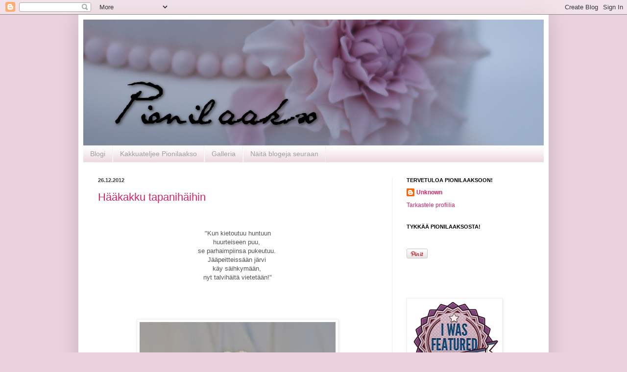

--- FILE ---
content_type: text/html; charset=UTF-8
request_url: https://pionilaakso.blogspot.com/2012/12/
body_size: 27013
content:
<!DOCTYPE html>
<html class='v2' dir='ltr' xmlns='http://www.w3.org/1999/xhtml' xmlns:b='http://www.google.com/2005/gml/b' xmlns:data='http://www.google.com/2005/gml/data' xmlns:expr='http://www.google.com/2005/gml/expr' xmlns:fb='http://www.facebook.com/2008/fbml' xmlns:og='http://opengraphprotocol.org/schema/'>
<head>
<link href='https://www.blogger.com/static/v1/widgets/335934321-css_bundle_v2.css' rel='stylesheet' type='text/css'/>
<script type='text/javascript'>
        var springq =
         springq || [];
          springq.push({
                "s":"blogirinki",
                "cp":"leivonta/kakkuateljeepionilaakso", //Please go to Chapter ContentPath(cp)
                "url": document.location.href
          });
     </script>
<META CONTENT='qwaRx8IDl1UBAZct5eZeE3Ea4qyQANckPzWnbTrDklU' NAME='google-site-verification'></META>
<META CONTENT='kakkuateljee,oulu,kakkuja,ristiäiskakku,prinsessakakku,pionilaakso,hääkakku,synttärikakku,täytekakku,porkkanakakku,suklaamoussekakku,vaahtokarkkimassa,kääretorttu' NAME='keywords'></META>
<title>Kakkuateljee Pionilaakso</title>
<meta content='Pionilaakso' property='og:title'/>
<meta content='https://pionilaakso.blogspot.com/' property='og:url'/>
<meta content='Kakkuateljee Pionilaakso' property='og:site_name'/>
<meta content='https://blogger.googleusercontent.com/img/b/R29vZ2xl/AVvXsEhk4RVNvmSXj2RF3a4GSNzMO47k-cNMEKBigtDk8VhzA2HmgKf4VbG-DhifU_utPr0Qm-lOKRoIItx07KdKKeGebrqODSR6BVmsh1UhRah876QOOHaNx0MjRdOdxcF3e5B2aP0ItjTnVudz/s800/daalianro2.jpg' property='og:image'/>
<meta content='115887758467471' property='fb:app_id'/>
<meta content='100000915039201' property='fb:admins'/>
<meta content='blog' property='og:type'/>
<meta content='IE=EmulateIE7' http-equiv='X-UA-Compatible'/>
<meta content='width=1100' name='viewport'/>
<meta content='text/html; charset=UTF-8' http-equiv='Content-Type'/>
<meta content='blogger' name='generator'/>
<link href='https://pionilaakso.blogspot.com/favicon.ico' rel='icon' type='image/x-icon'/>
<link href='https://pionilaakso.blogspot.com/2012/12/' rel='canonical'/>
<link rel="alternate" type="application/atom+xml" title="Pionilaakso - Atom" href="https://pionilaakso.blogspot.com/feeds/posts/default" />
<link rel="alternate" type="application/rss+xml" title="Pionilaakso - RSS" href="https://pionilaakso.blogspot.com/feeds/posts/default?alt=rss" />
<link rel="service.post" type="application/atom+xml" title="Pionilaakso - Atom" href="https://www.blogger.com/feeds/5905426016860088410/posts/default" />
<!--Can't find substitution for tag [blog.ieCssRetrofitLinks]-->
<meta content='https://pionilaakso.blogspot.com/2012/12/' property='og:url'/>
<meta content='Pionilaakso' property='og:title'/>
<meta content='' property='og:description'/>
<title>Pionilaakso: joulukuuta 2012</title>
<meta content='' name='description'/>
<style id='page-skin-1' type='text/css'><!--
/*
-----------------------------------------------
Blogger Template Style
Name:     Simple
Designer: Josh Peterson
URL:      www.noaesthetic.com
----------------------------------------------- */
/* Variable definitions
====================
<Variable name="keycolor" description="Main Color" type="color" default="#66bbdd"/>
<Group description="Page Text" selector="body">
<Variable name="body.font" description="Font" type="font"
default="normal normal 12px Arial, Tahoma, Helvetica, FreeSans, sans-serif"/>
<Variable name="body.text.color" description="Text Color" type="color" default="#222222"/>
</Group>
<Group description="Backgrounds" selector=".body-fauxcolumns-outer">
<Variable name="body.background.color" description="Outer Background" type="color" default="#66bbdd"/>
<Variable name="content.background.color" description="Main Background" type="color" default="#ffffff"/>
<Variable name="header.background.color" description="Header Background" type="color" default="transparent"/>
</Group>
<Group description="Links" selector=".main-outer">
<Variable name="link.color" description="Link Color" type="color" default="#2288bb"/>
<Variable name="link.visited.color" description="Visited Color" type="color" default="#888888"/>
<Variable name="link.hover.color" description="Hover Color" type="color" default="#33aaff"/>
</Group>
<Group description="Blog Title" selector=".header h1">
<Variable name="header.font" description="Font" type="font"
default="normal normal 60px Arial, Tahoma, Helvetica, FreeSans, sans-serif"/>
<Variable name="header.text.color" description="Title Color" type="color" default="#3399bb" />
</Group>
<Group description="Blog Description" selector=".header .description">
<Variable name="description.text.color" description="Description Color" type="color"
default="#777777" />
</Group>
<Group description="Tabs Text" selector=".tabs-inner .widget li a">
<Variable name="tabs.font" description="Font" type="font"
default="normal normal 14px Arial, Tahoma, Helvetica, FreeSans, sans-serif"/>
<Variable name="tabs.text.color" description="Text Color" type="color" default="#999999"/>
<Variable name="tabs.selected.text.color" description="Selected Color" type="color" default="#000000"/>
</Group>
<Group description="Tabs Background" selector=".tabs-outer .PageList">
<Variable name="tabs.background.color" description="Background Color" type="color" default="#f5f5f5"/>
<Variable name="tabs.selected.background.color" description="Selected Color" type="color" default="#eeeeee"/>
</Group>
<Group description="Post Title" selector="h3.post-title, .comments h4">
<Variable name="post.title.font" description="Font" type="font"
default="normal normal 22px Arial, Tahoma, Helvetica, FreeSans, sans-serif"/>
</Group>
<Group description="Date Header" selector=".date-header">
<Variable name="date.header.color" description="Text Color" type="color"
default="#515151"/>
<Variable name="date.header.background.color" description="Background Color" type="color"
default="transparent"/>
</Group>
<Group description="Post Footer" selector=".post-footer">
<Variable name="post.footer.text.color" description="Text Color" type="color" default="#666666"/>
<Variable name="post.footer.background.color" description="Background Color" type="color"
default="#f9f9f9"/>
<Variable name="post.footer.border.color" description="Shadow Color" type="color" default="#eeeeee"/>
</Group>
<Group description="Gadgets" selector="h2">
<Variable name="widget.title.font" description="Title Font" type="font"
default="normal bold 11px Arial, Tahoma, Helvetica, FreeSans, sans-serif"/>
<Variable name="widget.title.text.color" description="Title Color" type="color" default="#000000"/>
<Variable name="widget.alternate.text.color" description="Alternate Color" type="color" default="#999999"/>
</Group>
<Group description="Images" selector=".main-inner">
<Variable name="image.background.color" description="Background Color" type="color" default="#ffffff"/>
<Variable name="image.border.color" description="Border Color" type="color" default="#eeeeee"/>
<Variable name="image.text.color" description="Caption Text Color" type="color" default="#515151"/>
</Group>
<Group description="Accents" selector=".content-inner">
<Variable name="body.rule.color" description="Separator Line Color" type="color" default="#eeeeee"/>
<Variable name="tabs.border.color" description="Tabs Border Color" type="color" default="#f0f0f0"/>
</Group>
<Variable name="body.background" description="Body Background" type="background"
color="#ead1dc" default="$(color) none repeat scroll top left"/>
<Variable name="body.background.override" description="Body Background Override" type="string" default=""/>
<Variable name="body.background.gradient.cap" description="Body Gradient Cap" type="url"
default="url(http://www.blogblog.com/1kt/simple/gradients_light.png)"/>
<Variable name="body.background.gradient.tile" description="Body Gradient Tile" type="url"
default="url(http://www.blogblog.com/1kt/simple/body_gradient_tile_light.png)"/>
<Variable name="content.background.color.selector" description="Content Background Color Selector" type="string" default=".content-inner"/>
<Variable name="content.padding" description="Content Padding" type="length" default="10px"/>
<Variable name="content.padding.horizontal" description="Content Horizontal Padding" type="length" default="10px"/>
<Variable name="content.shadow.spread" description="Content Shadow Spread" type="length" default="40px"/>
<Variable name="content.shadow.spread.webkit" description="Content Shadow Spread (WebKit)" type="length" default="5px"/>
<Variable name="content.shadow.spread.ie" description="Content Shadow Spread (IE)" type="length" default="10px"/>
<Variable name="main.border.width" description="Main Border Width" type="length" default="0"/>
<Variable name="header.background.gradient" description="Header Gradient" type="url" default="none"/>
<Variable name="header.shadow.offset.left" description="Header Shadow Offset Left" type="length" default="-1px"/>
<Variable name="header.shadow.offset.top" description="Header Shadow Offset Top" type="length" default="-1px"/>
<Variable name="header.shadow.spread" description="Header Shadow Spread" type="length" default="1px"/>
<Variable name="header.padding" description="Header Padding" type="length" default="30px"/>
<Variable name="header.border.size" description="Header Border Size" type="length" default="1px"/>
<Variable name="header.bottom.border.size" description="Header Bottom Border Size" type="length" default="1px"/>
<Variable name="header.border.horizontalsize" description="Header Horizontal Border Size" type="length" default="0"/>
<Variable name="description.text.size" description="Description Text Size" type="string" default="140%"/>
<Variable name="tabs.margin.top" description="Tabs Margin Top" type="length" default="0" />
<Variable name="tabs.margin.side" description="Tabs Side Margin" type="length" default="30px" />
<Variable name="tabs.background.gradient" description="Tabs Background Gradient" type="url"
default="url(http://www.blogblog.com/1kt/simple/gradients_light.png)"/>
<Variable name="tabs.border.width" description="Tabs Border Width" type="length" default="1px"/>
<Variable name="tabs.bevel.border.width" description="Tabs Bevel Border Width" type="length" default="1px"/>
<Variable name="date.header.padding" description="Date Header Padding" type="string" default="inherit"/>
<Variable name="date.header.letterspacing" description="Date Header Letter Spacing" type="string" default="inherit"/>
<Variable name="date.header.margin" description="Date Header Margin" type="string" default="inherit"/>
<Variable name="post.margin.bottom" description="Post Bottom Margin" type="length" default="25px"/>
<Variable name="image.border.small.size" description="Image Border Small Size" type="length" default="2px"/>
<Variable name="image.border.large.size" description="Image Border Large Size" type="length" default="5px"/>
<Variable name="page.width.selector" description="Page Width Selector" type="string" default=".region-inner"/>
<Variable name="page.width" description="Page Width" type="string" default="auto"/>
<Variable name="main.section.margin" description="Main Section Margin" type="length" default="15px"/>
<Variable name="main.padding" description="Main Padding" type="length" default="15px"/>
<Variable name="main.padding.top" description="Main Padding Top" type="length" default="30px"/>
<Variable name="main.padding.bottom" description="Main Padding Bottom" type="length" default="30px"/>
<Variable name="paging.background"
color="#ffffff"
description="Background of blog paging area" type="background"
default="transparent none no-repeat scroll top center"/>
<Variable name="footer.bevel" description="Bevel border length of footer" type="length" default="0"/>
<Variable name="mobile.background.overlay" description="Mobile Background Overlay" type="string"
default="transparent none repeat scroll top left"/>
<Variable name="mobile.background.size" description="Mobile Background Size" type="string" default="auto"/>
<Variable name="mobile.button.color" description="Mobile Button Color" type="color" default="#ffffff" />
<Variable name="startSide" description="Side where text starts in blog language" type="automatic" default="left"/>
<Variable name="endSide" description="Side where text ends in blog language" type="automatic" default="right"/>
*/
/* Content
----------------------------------------------- */
body, .body-fauxcolumn-outer {
font: normal normal 12px Arial, Tahoma, Helvetica, FreeSans, sans-serif;
color: #515151;
background: #ead1dc none no-repeat scroll center center;
padding: 0 40px 40px 40px;
}
html body .region-inner {
min-width: 0;
max-width: 100%;
width: auto;
}
a:link {
text-decoration:none;
color: #cf2568;
}
a:visited {
text-decoration:none;
color: #909090;
}
a:hover {
text-decoration:underline;
color: #ff407b;
}
.body-fauxcolumn-outer .fauxcolumn-inner {
background: transparent none repeat scroll top left;
_background-image: none;
}
.body-fauxcolumn-outer .cap-top {
position: absolute;
z-index: 1;
height: 400px;
width: 100%;
background: #ead1dc none no-repeat scroll center center;
}
.body-fauxcolumn-outer .cap-top .cap-left {
width: 100%;
background: transparent none repeat-x scroll top left;
_background-image: none;
}
.content-outer {
-moz-box-shadow: 0 0 40px rgba(0, 0, 0, .15);
-webkit-box-shadow: 0 0 5px rgba(0, 0, 0, .15);
-goog-ms-box-shadow: 0 0 10px #333333;
box-shadow: 0 0 40px rgba(0, 0, 0, .15);
margin-bottom: 1px;
}
.content-inner {
padding: 10px 10px;
}
.content-inner {
background-color: #ffffff;
}
/* Header
----------------------------------------------- */
.header-outer {
background: #ead1dc none repeat-x scroll 0 -400px;
_background-image: none;
}
.Header h1 {
font: normal normal 60px Arial, Tahoma, Helvetica, FreeSans, sans-serif;
color: #c9397e;
text-shadow: -1px -1px 1px rgba(0, 0, 0, .2);
}
.Header h1 a {
color: #c9397e;
}
.Header .description {
font-size: 140%;
color: #818181;
}
.header-inner .Header .titlewrapper {
padding: 22px 30px;
}
.header-inner .Header .descriptionwrapper {
padding: 0 30px;
}
/* Tabs
----------------------------------------------- */
.tabs-inner .section:first-child {
border-top: 1px solid #efefef;
}
.tabs-inner .section:first-child ul {
margin-top: -1px;
border-top: 1px solid #efefef;
border-left: 0 solid #efefef;
border-right: 0 solid #efefef;
}
.tabs-inner .widget ul {
background: #ead1dc url(//www.blogblog.com/1kt/simple/gradients_light.png) repeat-x scroll 0 -800px;
_background-image: none;
border-bottom: 1px solid #efefef;
margin-top: 0;
margin-left: -30px;
margin-right: -30px;
}
.tabs-inner .widget li a {
display: inline-block;
padding: .6em 1em;
font: normal normal 14px Arial, Tahoma, Helvetica, FreeSans, sans-serif;
color: #9f9f9f;
border-left: 1px solid #ffffff;
border-right: 1px solid #efefef;
}
.tabs-inner .widget li:first-child a {
border-left: none;
}
.tabs-inner .widget li.selected a, .tabs-inner .widget li a:hover {
color: #000000;
background-color: #ead1dc;
text-decoration: none;
}
/* Columns
----------------------------------------------- */
.main-outer {
border-top: 0 solid #f0f0f0;
}
.fauxcolumn-left-outer .fauxcolumn-inner {
border-right: 1px solid #f0f0f0;
}
.fauxcolumn-right-outer .fauxcolumn-inner {
border-left: 1px solid #f0f0f0;
}
/* Headings
----------------------------------------------- */
h2 {
margin: 0 0 1em 0;
font: normal bold 11px Arial, Tahoma, Helvetica, FreeSans, sans-serif;
color: #000000;
text-transform: uppercase;
}
/* Widgets
----------------------------------------------- */
.widget .zippy {
color: #9f9f9f;
text-shadow: 2px 2px 1px rgba(0, 0, 0, .1);
}
.widget .popular-posts ul {
list-style: none;
}
/* Posts
----------------------------------------------- */
.date-header span {
background-color: transparent;
color: #404040;
padding: inherit;
letter-spacing: inherit;
margin: inherit;
}
.main-inner {
padding-top: 30px;
padding-bottom: 30px;
}
.main-inner .column-center-inner {
padding: 0 15px;
}
.main-inner .column-center-inner .section {
margin: 0 15px;
}
.post {
margin: 0 0 25px 0;
}
h3.post-title, .comments h4 {
font: normal normal 22px Arial, Tahoma, Helvetica, FreeSans, sans-serif;
margin: .75em 0 0;
}
.post-body {
font-size: 110%;
line-height: 1.4;
position: relative;
}
.post-body img, .post-body .tr-caption-container, .Profile img, .Image img,
.BlogList .item-thumbnail img {
padding: 2px;
background: #ffffff;
border: 1px solid #f0f0f0;
-moz-box-shadow: 1px 1px 5px rgba(0, 0, 0, .1);
-webkit-box-shadow: 1px 1px 5px rgba(0, 0, 0, .1);
box-shadow: 1px 1px 5px rgba(0, 0, 0, .1);
}
.post-body img, .post-body .tr-caption-container {
padding: 5px;
}
.post-body .tr-caption-container {
color: #404040;
}
.post-body .tr-caption-container img {
padding: 0;
background: transparent;
border: none;
-moz-box-shadow: 0 0 0 rgba(0, 0, 0, .1);
-webkit-box-shadow: 0 0 0 rgba(0, 0, 0, .1);
box-shadow: 0 0 0 rgba(0, 0, 0, .1);
}
.post-header {
margin: 0 0 1.5em;
line-height: 1.6;
font-size: 90%;
}
.post-footer {
margin: 20px -2px 0;
padding: 5px 10px;
color: #737373;
background-color: #fbfbfb;
border-bottom: 1px solid #f0f0f0;
line-height: 1.6;
font-size: 90%;
}
#comments .comment-author {
padding-top: 1.5em;
border-top: 1px solid #f0f0f0;
background-position: 0 1.5em;
}
#comments .comment-author:first-child {
padding-top: 0;
border-top: none;
}
.avatar-image-container {
margin: .2em 0 0;
}
#comments .avatar-image-container img {
border: 1px solid #f0f0f0;
}
/* Comments
----------------------------------------------- */
.comments .comments-content .icon.blog-author {
background-repeat: no-repeat;
background-image: url([data-uri]);
}
.comments .comments-content .loadmore a {
border-top: 1px solid #9f9f9f;
border-bottom: 1px solid #9f9f9f;
}
.comments .comment-thread.inline-thread {
background-color: #fbfbfb;
}
.comments .continue {
border-top: 2px solid #9f9f9f;
}
/* Accents
---------------------------------------------- */
.section-columns td.columns-cell {
border-left: 1px solid #f0f0f0;
}
.blog-pager {
background: transparent none no-repeat scroll top center;
}
.blog-pager-older-link, .home-link,
.blog-pager-newer-link {
background-color: #ffffff;
padding: 5px;
}
.footer-outer {
border-top: 0 dashed #bbbbbb;
}
.gallery li {
display: inline;
list-style: none;
width: 150px;
min-height: 175px;
float: left;
margin: 0 10px 10px 0;
text-align: center;
}
/* Mobile
----------------------------------------------- */
body.mobile  {
background-size: auto;
}
.mobile .body-fauxcolumn-outer {
background: transparent none repeat scroll top left;
}
.mobile .body-fauxcolumn-outer .cap-top {
background-size: 100% auto;
}
.mobile .content-outer {
-webkit-box-shadow: 0 0 3px rgba(0, 0, 0, .15);
box-shadow: 0 0 3px rgba(0, 0, 0, .15);
padding: 0 40px;
}
body.mobile .AdSense {
margin: 0 -40px;
}
.mobile .tabs-inner .widget ul {
margin-left: 0;
margin-right: 0;
}
.mobile .post {
margin: 0;
}
.mobile .main-inner .column-center-inner .section {
margin: 0;
}
.mobile .date-header span {
padding: 0.1em 10px;
margin: 0 -10px;
}
.mobile h3.post-title {
margin: 0;
}
.mobile .blog-pager {
background: transparent none no-repeat scroll top center;
}
.mobile .footer-outer {
border-top: none;
}
.mobile .main-inner, .mobile .footer-inner {
background-color: #ffffff;
}
.mobile-index-contents {
color: #515151;
}
.mobile-link-button {
background-color: #cf2568;
}
.mobile-link-button a:link, .mobile-link-button a:visited {
color: #ffffff;
}
.mobile .tabs-inner .section:first-child {
border-top: none;
}
.mobile .tabs-inner .PageList .widget-content {
background-color: #ead1dc;
color: #000000;
border-top: 1px solid #efefef;
border-bottom: 1px solid #efefef;
}
.mobile .tabs-inner .PageList .widget-content .pagelist-arrow {
border-left: 1px solid #efefef;
}

--></style>
<!-- Place this tag in your head or just before your close body tag -->
<script src='https://apis.google.com/js/plusone.js' type='text/javascript'>
  {lang: 'fi'}
</script>
<style id='template-skin-1' type='text/css'><!--
body {
min-width: 960px;
}
.content-outer, .content-fauxcolumn-outer, .region-inner {
min-width: 960px;
max-width: 960px;
_width: 960px;
}
.main-inner .columns {
padding-left: 0;
padding-right: 310px;
}
.main-inner .fauxcolumn-center-outer {
left: 0;
right: 310px;
/* IE6 does not respect left and right together */
_width: expression(this.parentNode.offsetWidth -
parseInt("0") -
parseInt("310px") + 'px');
}
.main-inner .fauxcolumn-left-outer {
width: 0;
}
.main-inner .fauxcolumn-right-outer {
width: 310px;
}
.main-inner .column-left-outer {
width: 0;
right: 100%;
margin-left: -0;
}
.main-inner .column-right-outer {
width: 310px;
margin-right: -310px;
}
#layout {
min-width: 0;
}
#layout .content-outer {
min-width: 0;
width: 800px;
}
#layout .region-inner {
min-width: 0;
width: auto;
}
--></style>
<script type='text/javascript'>

  var _gaq = _gaq || [];
  _gaq.push(['_setAccount', 'UA-8323150-1']);
  _gaq.push(['_trackPageview']);

  (function() {
    var ga = document.createElement('script'); ga.type = 'text/javascript'; ga.async = true;
    ga.src = ('https:' == document.location.protocol ? 'https://ssl' : 'http://www') + '.google-analytics.com/ga.js';
    var s = document.getElementsByTagName('script')[0]; s.parentNode.insertBefore(ga, s);
  })();

</script>
<link href='https://www.blogger.com/dyn-css/authorization.css?targetBlogID=5905426016860088410&amp;zx=51795af7-2dae-4db6-bdc7-198de058a78a' media='none' onload='if(media!=&#39;all&#39;)media=&#39;all&#39;' rel='stylesheet'/><noscript><link href='https://www.blogger.com/dyn-css/authorization.css?targetBlogID=5905426016860088410&amp;zx=51795af7-2dae-4db6-bdc7-198de058a78a' rel='stylesheet'/></noscript>
<meta name='google-adsense-platform-account' content='ca-host-pub-1556223355139109'/>
<meta name='google-adsense-platform-domain' content='blogspot.com'/>

<!-- data-ad-client=ca-pub-1857253024244464 -->

</head>
<body class='loading'>
<div class='navbar section' id='navbar'><div class='widget Navbar' data-version='1' id='Navbar1'><script type="text/javascript">
    function setAttributeOnload(object, attribute, val) {
      if(window.addEventListener) {
        window.addEventListener('load',
          function(){ object[attribute] = val; }, false);
      } else {
        window.attachEvent('onload', function(){ object[attribute] = val; });
      }
    }
  </script>
<div id="navbar-iframe-container"></div>
<script type="text/javascript" src="https://apis.google.com/js/platform.js"></script>
<script type="text/javascript">
      gapi.load("gapi.iframes:gapi.iframes.style.bubble", function() {
        if (gapi.iframes && gapi.iframes.getContext) {
          gapi.iframes.getContext().openChild({
              url: 'https://www.blogger.com/navbar/5905426016860088410?origin\x3dhttps://pionilaakso.blogspot.com',
              where: document.getElementById("navbar-iframe-container"),
              id: "navbar-iframe"
          });
        }
      });
    </script><script type="text/javascript">
(function() {
var script = document.createElement('script');
script.type = 'text/javascript';
script.src = '//pagead2.googlesyndication.com/pagead/js/google_top_exp.js';
var head = document.getElementsByTagName('head')[0];
if (head) {
head.appendChild(script);
}})();
</script>
</div></div>
<!-- Static page styling Start-->
<!-- http://www.bloggersentral.com -->
<!-- Static page styling End -->
<div id='fb-root'></div>
<script> 
  window.fbAsyncInit = function() { 
    FB.init({appId: '115887758467471', status: true, cookie: true, 
             xfbml: true}); 
  }; 
  (function() { 
    var e = document.createElement('script'); e.async = true; 
    e.src = document.location.protocol + 
      '//connect.facebook.net/fi_FI/all.js'; 
    document.getElementById('fb-root').appendChild(e); 
  }()); 
</script>
<div class='body-fauxcolumns'>
<div class='fauxcolumn-outer body-fauxcolumn-outer'>
<div class='cap-top'>
<div class='cap-left'></div>
<div class='cap-right'></div>
</div>
<div class='fauxborder-left'>
<div class='fauxborder-right'></div>
<div class='fauxcolumn-inner'>
</div>
</div>
<div class='cap-bottom'>
<div class='cap-left'></div>
<div class='cap-right'></div>
</div>
</div>
</div>
<div class='content'>
<div class='content-fauxcolumns'>
<div class='fauxcolumn-outer content-fauxcolumn-outer'>
<div class='cap-top'>
<div class='cap-left'></div>
<div class='cap-right'></div>
</div>
<div class='fauxborder-left'>
<div class='fauxborder-right'></div>
<div class='fauxcolumn-inner'>
</div>
</div>
<div class='cap-bottom'>
<div class='cap-left'></div>
<div class='cap-right'></div>
</div>
</div>
</div>
<div class='content-outer'>
<div class='content-cap-top cap-top'>
<div class='cap-left'></div>
<div class='cap-right'></div>
</div>
<div class='fauxborder-left content-fauxborder-left'>
<div class='fauxborder-right content-fauxborder-right'></div>
<div class='content-inner'>
<header>
<div class='header-outer'>
<div class='header-cap-top cap-top'>
<div class='cap-left'></div>
<div class='cap-right'></div>
</div>
<div class='fauxborder-left header-fauxborder-left'>
<div class='fauxborder-right header-fauxborder-right'></div>
<div class='region-inner header-inner'>
<div class='header section' id='header'><div class='widget Header' data-version='1' id='Header1'>
<div id='header-inner'>
<a href='https://pionilaakso.blogspot.com/' style='display: block'>
<img alt='Pionilaakso' height='257px; ' id='Header1_headerimg' src='https://blogger.googleusercontent.com/img/b/R29vZ2xl/AVvXsEj7SeL5GIUOp4W6a5EJCikXznzp9K91LMhG8zMJe-SD0TTUwHGzDx5wXOb-mg1OAz-LFAva4iqPC4hw4Jy2e0O9tZgv98uSFpv1NT18OtmcnbQT-EKtZ39SHAWV7DRXkDMNTQdzQhLq6PQU/s1600/Logo3_3.jpg' style='display: block' width='940px; '/>
</a>
</div>
</div></div>
</div>
</div>
<div class='header-cap-bottom cap-bottom'>
<div class='cap-left'></div>
<div class='cap-right'></div>
</div>
</div>
</header>
<div class='tabs-outer'>
<div class='tabs-cap-top cap-top'>
<div class='cap-left'></div>
<div class='cap-right'></div>
</div>
<div class='fauxborder-left tabs-fauxborder-left'>
<div class='fauxborder-right tabs-fauxborder-right'></div>
<div class='region-inner tabs-inner'>
<div class='tabs section' id='crosscol'><div class='widget PageList' data-version='1' id='PageList1'>
<div class='widget-content'>
<ul>
<li>
<a href='https://pionilaakso.blogspot.com/'>Blogi</a>
</li>
<li>
<a href='https://pionilaakso.blogspot.com/p/kakkuateljee-pionilaakso.html'>Kakkuateljee Pionilaakso</a>
</li>
<li>
<a href='https://pionilaakso.blogspot.com/p/galleria.html'>Galleria</a>
</li>
<li>
<a href='https://pionilaakso.blogspot.com/p/paivittyva-blogilista.html'>Näitä blogeja seuraan</a>
</li>
</ul>
<div class='clear'></div>
</div>
</div></div>
<div class='tabs no-items section' id='crosscol-overflow'></div>
</div>
</div>
<div class='tabs-cap-bottom cap-bottom'>
<div class='cap-left'></div>
<div class='cap-right'></div>
</div>
</div>
<div class='main-outer'>
<div class='main-cap-top cap-top'>
<div class='cap-left'></div>
<div class='cap-right'></div>
</div>
<div class='fauxborder-left main-fauxborder-left'>
<div class='fauxborder-right main-fauxborder-right'></div>
<div class='region-inner main-inner'>
<div class='columns fauxcolumns'>
<div class='fauxcolumn-outer fauxcolumn-center-outer'>
<div class='cap-top'>
<div class='cap-left'></div>
<div class='cap-right'></div>
</div>
<div class='fauxborder-left'>
<div class='fauxborder-right'></div>
<div class='fauxcolumn-inner'>
</div>
</div>
<div class='cap-bottom'>
<div class='cap-left'></div>
<div class='cap-right'></div>
</div>
</div>
<div class='fauxcolumn-outer fauxcolumn-left-outer'>
<div class='cap-top'>
<div class='cap-left'></div>
<div class='cap-right'></div>
</div>
<div class='fauxborder-left'>
<div class='fauxborder-right'></div>
<div class='fauxcolumn-inner'>
</div>
</div>
<div class='cap-bottom'>
<div class='cap-left'></div>
<div class='cap-right'></div>
</div>
</div>
<div class='fauxcolumn-outer fauxcolumn-right-outer'>
<div class='cap-top'>
<div class='cap-left'></div>
<div class='cap-right'></div>
</div>
<div class='fauxborder-left'>
<div class='fauxborder-right'></div>
<div class='fauxcolumn-inner'>
</div>
</div>
<div class='cap-bottom'>
<div class='cap-left'></div>
<div class='cap-right'></div>
</div>
</div>
<!-- corrects IE6 width calculation -->
<div class='columns-inner'>
<div class='column-center-outer'>
<div class='column-center-inner'>
<div class='main section' id='main'><div class='widget Blog' data-version='1' id='Blog1'>
<div class='blog-posts hfeed'>

          <div class="date-outer">
        
<h2 class='date-header'><span>26.12.2012</span></h2>

          <div class="date-posts">
        
<div class='post-outer'>
<div class='post hentry'>
<a name='2156858500255552245'></a>
<h3 class='post-title entry-title'>
<a href='https://pionilaakso.blogspot.com/2012/12/haakakku-tapanihaihin.html'>Hääkakku tapanihäihin</a>
</h3>
<div class='post-header'>
<div class='post-header-line-1'></div>
</div>
<div class='post-body entry-content' id='post-body-2156858500255552245'>
<div>
<br /></div>
<div style="text-align: center;">
<br /></div>
<div style="text-align: center;">
"Kun kietoutuu huntuun</div>
<div style="text-align: center;">
huurteiseen puu,&nbsp;</div>
<div>
<div style="text-align: center;">
se parhaimpiinsa pukeutuu.&nbsp;</div>
<div style="text-align: center;">
Jääpeitteissään järvi&nbsp;</div>
<div style="text-align: center;">
käy säihkymään,&nbsp;</div>
</div>
<div>
<div style="text-align: center;">
nyt talvihäitä vietetään!"</div>
<div>
<div>
<div>
<div>
<span style="font-family: inherit;">
</span>
<br />
<div>
<span class="bbc" style="background-color: white;"></span><br />
<div style="text-align: center;">
<span class="bbc" style="background-color: white;"><span style="color: #282828; line-height: 22px;"><br /></span></span></div>
<span class="bbc" style="background-color: white;">
</span>
<br />
<div class="separator" style="clear: both; text-align: center;">
<a href="https://blogger.googleusercontent.com/img/b/R29vZ2xl/AVvXsEhl8QFeVOgFY0EnWJXGv5y82EZ8ah_wJEYCvKhRRTnJRzPbXJ5lNUCMOsW-lqKgI2cfchFEkLGJZpcwEgfjNS3nqh8anftKaFzrRzCPvtvLJE3Bgc92D3tzu-CjlsQbIz3WC1-HnJCpbdmN/s1600/h%C3%A4%C3%A4kakku1.JPG" imageanchor="1" style="margin-left: 1em; margin-right: 1em;"><img border="0" height="400" src="https://blogger.googleusercontent.com/img/b/R29vZ2xl/AVvXsEhl8QFeVOgFY0EnWJXGv5y82EZ8ah_wJEYCvKhRRTnJRzPbXJ5lNUCMOsW-lqKgI2cfchFEkLGJZpcwEgfjNS3nqh8anftKaFzrRzCPvtvLJE3Bgc92D3tzu-CjlsQbIz3WC1-HnJCpbdmN/s400/h%C3%A4%C3%A4kakku1.JPG" width="400" /></a></div>
<br />
Tänään, tapaninpäivänä vietettiin häitä, johon lupauduin kakun tekoon. Häiden värit olivat valkoinen ja turkoosi ja niitä samoja haluttiin kakkuunkin. Toiveena oli myös muhkeat kermapursotukset.<br />
<br />
Kakkupohjana tumma voikakkupohja ja täytteenä vadelmaista vaniljatäytettä. Pursotukset tein Flora Vispillä. Kakku oli mitoitettu 30 hlölle.<br />
<br />
<div class="separator" style="clear: both; text-align: center;">
<a href="https://blogger.googleusercontent.com/img/b/R29vZ2xl/AVvXsEhh2f_d7fVM3DaBTKDEQtkixqzCObfPiU5kEmufXNtbWtzL38-wV_3W6Hst_O-FlJ2ba-L_PzbuxZhf500HEvNqRwdKXipQpSxiHD7U_BDLUBRf1IUfJ2gosyfqIrCSdklZaYLaBgR122-u/s1600/h%C3%A4%C3%A4kakku2.JPG" imageanchor="1" style="margin-left: 1em; margin-right: 1em;"><img border="0" height="640" src="https://blogger.googleusercontent.com/img/b/R29vZ2xl/AVvXsEhh2f_d7fVM3DaBTKDEQtkixqzCObfPiU5kEmufXNtbWtzL38-wV_3W6Hst_O-FlJ2ba-L_PzbuxZhf500HEvNqRwdKXipQpSxiHD7U_BDLUBRf1IUfJ2gosyfqIrCSdklZaYLaBgR122-u/s640/h%C3%A4%C3%A4kakku2.JPG" width="427" /></a></div>
<br />
<div style="text-align: center;">
Onnea Satu ja Ari!<br />
<div style="text-align: center;">
<br /></div>
<div class="separator" style="clear: both; text-align: center;">
<a href="https://blogger.googleusercontent.com/img/b/R29vZ2xl/AVvXsEg6Ea7qWcMPUP9G-bZR4GKaCoQbLilaItk75Br6Q92z5rB8TdvoUdxzWVq0syHWaawtrFg-FK2Tps_ZfwlWoe-KqUgXFO37x267oTkl7WSlCtFhW10gc4LDJzl4F6qF1m5Jy6eIrliQTGhu/s1600/h%C3%A4%C3%A4kakku3.JPG" imageanchor="1" style="margin-left: 1em; margin-right: 1em;"><img border="0" height="400" src="https://blogger.googleusercontent.com/img/b/R29vZ2xl/AVvXsEg6Ea7qWcMPUP9G-bZR4GKaCoQbLilaItk75Br6Q92z5rB8TdvoUdxzWVq0syHWaawtrFg-FK2Tps_ZfwlWoe-KqUgXFO37x267oTkl7WSlCtFhW10gc4LDJzl4F6qF1m5Jy6eIrliQTGhu/s400/h%C3%A4%C3%A4kakku3.JPG" width="400" /></a></div>
<br />
<br />
<div style="text-align: center;">
Lämmin kiitos kaikille asiakkailleni, blogini lukijoille sekä bloggaaja-ystäville kuluneesta vuodesta!&nbsp;</div>
<div style="text-align: center;">
Jatketaan leipomista taas ensi vuonna!</div>
<br />
<br />
<!--3--></div>
</div>
</div>
</div>
</div>
</div>
</div>
<a class='pin-it-button' count-layout='horizontal' href='http://pinterest.com/pin/create/button/?url=https://pionilaakso.blogspot.com/2012/12/haakakku-tapanihaihin.html'>Pin It now!</a>
<a href='javascript:void(run_pinmarklet())' style='margin-left:-93px; width:43px; height:20px; display:inline-block;'></a>
<script src="//assets.pinterest.com/js/pinit.js" type="text/javascript"></script>
<script type='text/javascript'> 
function run_pinmarklet() { 
var e=document.createElement('script'); 
e.setAttribute('type','text/javascript'); 
e.setAttribute('charset','UTF-8'); 
e.setAttribute('src','http://assets.pinterest.com/js/pinmarklet.js?r=' + Math.random()*99999999); 
document.body.appendChild(e); 
} 
</script>
<p></p>
<fb:like colorscheme='light' font='verdana' href='https://pionilaakso.blogspot.com/2012/12/haakakku-tapanihaihin.html' show_faces='false'></fb:like>
<div style='clear: both;'></div>
</div>
<div class='post-footer'>
<div class='post-footer-line post-footer-line-1'><span class='post-author vcard'>
Lähettänyt
<span class='fn'>
<a href='https://www.blogger.com/profile/12653179989903653228' rel='author' title='author profile'>
Unknown
</a>
</span>
</span>
<span class='post-timestamp'>
klo
<a class='timestamp-link' href='https://pionilaakso.blogspot.com/2012/12/haakakku-tapanihaihin.html' rel='bookmark' title='permanent link'><abbr class='published' title='2012-12-26T20:42:00+02:00'>20.42</abbr></a>
</span>
<span class='post-comment-link'>
<a class='comment-link' href='https://pionilaakso.blogspot.com/2012/12/haakakku-tapanihaihin.html#comment-form' onclick=''>11
kommenttia</a>
</span>
<span class='post-icons'>
<span class='item-control blog-admin pid-431390001'>
<a href='https://www.blogger.com/post-edit.g?blogID=5905426016860088410&postID=2156858500255552245&from=pencil' title='Muokkaa tekstiä'>
<img alt='' class='icon-action' height='18' src='https://resources.blogblog.com/img/icon18_edit_allbkg.gif' width='18'/>
</a>
</span>
</span>
</div>
<div class='post-footer-line post-footer-line-2'><span class='post-labels'>
Tunnisteet:
<a href='https://pionilaakso.blogspot.com/search/label/Kakut%3A%20h%C3%A4%C3%A4kakut' rel='tag'>Kakut: hääkakut</a>,
<a href='https://pionilaakso.blogspot.com/search/label/Kakut%3A%20kermakakut' rel='tag'>Kakut: kermakakut</a>
</span>
</div>
<div class='post-footer-line post-footer-line-3'><div class='post-share-buttons goog-inline-block'>
<a class='goog-inline-block share-button sb-email' href='https://www.blogger.com/share-post.g?blogID=5905426016860088410&postID=2156858500255552245&target=email' target='_blank' title='Kohteen lähettäminen sähköpostitse'><span class='share-button-link-text'>Kohteen lähettäminen sähköpostitse</span></a><a class='goog-inline-block share-button sb-blog' href='https://www.blogger.com/share-post.g?blogID=5905426016860088410&postID=2156858500255552245&target=blog' onclick='window.open(this.href, "_blank", "height=270,width=475"); return false;' target='_blank' title='Bloggaa tästä!'><span class='share-button-link-text'>Bloggaa tästä!</span></a><a class='goog-inline-block share-button sb-twitter' href='https://www.blogger.com/share-post.g?blogID=5905426016860088410&postID=2156858500255552245&target=twitter' target='_blank' title='Jaa X:ssä'><span class='share-button-link-text'>Jaa X:ssä</span></a><a class='goog-inline-block share-button sb-facebook' href='https://www.blogger.com/share-post.g?blogID=5905426016860088410&postID=2156858500255552245&target=facebook' onclick='window.open(this.href, "_blank", "height=430,width=640"); return false;' target='_blank' title='Jaa Facebookiin'><span class='share-button-link-text'>Jaa Facebookiin</span></a><a class='goog-inline-block share-button sb-pinterest' href='https://www.blogger.com/share-post.g?blogID=5905426016860088410&postID=2156858500255552245&target=pinterest' target='_blank' title='Jaa Pinterestiin'><span class='share-button-link-text'>Jaa Pinterestiin</span></a>
</div>
</div>
</div>
</div>
</div>

          </div></div>
        

          <div class="date-outer">
        
<h2 class='date-header'><span>22.12.2012</span></h2>

          <div class="date-posts">
        
<div class='post-outer'>
<div class='post hentry'>
<a name='1313126016641725711'></a>
<div class='post-header'>
<div class='post-header-line-1'></div>
</div>
<div class='post-body entry-content' id='post-body-1313126016641725711'>
<div class="separator" style="clear: both; text-align: center;">
<br /></div>
<div class="separator" style="clear: both; text-align: center;">
<br /></div>
<div class="separator" style="clear: both; text-align: center;">
<a href="https://blogger.googleusercontent.com/img/b/R29vZ2xl/AVvXsEgtxGl4e-H5Zi-xdYn59v1fv8LHI0AnzO77tJx-mT5GZNJn6g9GeDlr-_l85digtLPsXZGZdauTvqVQCiDeCaB1GpFvL6dw0_1DaGZLrD_8t-igL4w5fZ7-VxiXYubR81hEnwHOPdN1efgn/s1600/joulutoivotus.JPG" imageanchor="1" style="margin-left: 1em; margin-right: 1em;"><img border="0" height="400" src="https://blogger.googleusercontent.com/img/b/R29vZ2xl/AVvXsEgtxGl4e-H5Zi-xdYn59v1fv8LHI0AnzO77tJx-mT5GZNJn6g9GeDlr-_l85digtLPsXZGZdauTvqVQCiDeCaB1GpFvL6dw0_1DaGZLrD_8t-igL4w5fZ7-VxiXYubR81hEnwHOPdN1efgn/s400/joulutoivotus.JPG" width="400" /></a></div>
<br />
<br />
<a class='pin-it-button' count-layout='horizontal' href='http://pinterest.com/pin/create/button/?url=https://pionilaakso.blogspot.com/2012/12/blog-post.html'>Pin It now!</a>
<a href='javascript:void(run_pinmarklet())' style='margin-left:-93px; width:43px; height:20px; display:inline-block;'></a>
<script src="//assets.pinterest.com/js/pinit.js" type="text/javascript"></script>
<script type='text/javascript'> 
function run_pinmarklet() { 
var e=document.createElement('script'); 
e.setAttribute('type','text/javascript'); 
e.setAttribute('charset','UTF-8'); 
e.setAttribute('src','http://assets.pinterest.com/js/pinmarklet.js?r=' + Math.random()*99999999); 
document.body.appendChild(e); 
} 
</script>
<p></p>
<fb:like colorscheme='light' font='verdana' href='https://pionilaakso.blogspot.com/2012/12/blog-post.html' show_faces='false'></fb:like>
<div style='clear: both;'></div>
</div>
<div class='post-footer'>
<div class='post-footer-line post-footer-line-1'><span class='post-author vcard'>
Lähettänyt
<span class='fn'>
<a href='https://www.blogger.com/profile/12653179989903653228' rel='author' title='author profile'>
Unknown
</a>
</span>
</span>
<span class='post-timestamp'>
klo
<a class='timestamp-link' href='https://pionilaakso.blogspot.com/2012/12/blog-post.html' rel='bookmark' title='permanent link'><abbr class='published' title='2012-12-22T09:53:00+02:00'>9.53</abbr></a>
</span>
<span class='post-comment-link'>
<a class='comment-link' href='https://pionilaakso.blogspot.com/2012/12/blog-post.html#comment-form' onclick=''>8
kommenttia</a>
</span>
<span class='post-icons'>
<span class='item-control blog-admin pid-431390001'>
<a href='https://www.blogger.com/post-edit.g?blogID=5905426016860088410&postID=1313126016641725711&from=pencil' title='Muokkaa tekstiä'>
<img alt='' class='icon-action' height='18' src='https://resources.blogblog.com/img/icon18_edit_allbkg.gif' width='18'/>
</a>
</span>
</span>
</div>
<div class='post-footer-line post-footer-line-2'><span class='post-labels'>
</span>
</div>
<div class='post-footer-line post-footer-line-3'><div class='post-share-buttons goog-inline-block'>
<a class='goog-inline-block share-button sb-email' href='https://www.blogger.com/share-post.g?blogID=5905426016860088410&postID=1313126016641725711&target=email' target='_blank' title='Kohteen lähettäminen sähköpostitse'><span class='share-button-link-text'>Kohteen lähettäminen sähköpostitse</span></a><a class='goog-inline-block share-button sb-blog' href='https://www.blogger.com/share-post.g?blogID=5905426016860088410&postID=1313126016641725711&target=blog' onclick='window.open(this.href, "_blank", "height=270,width=475"); return false;' target='_blank' title='Bloggaa tästä!'><span class='share-button-link-text'>Bloggaa tästä!</span></a><a class='goog-inline-block share-button sb-twitter' href='https://www.blogger.com/share-post.g?blogID=5905426016860088410&postID=1313126016641725711&target=twitter' target='_blank' title='Jaa X:ssä'><span class='share-button-link-text'>Jaa X:ssä</span></a><a class='goog-inline-block share-button sb-facebook' href='https://www.blogger.com/share-post.g?blogID=5905426016860088410&postID=1313126016641725711&target=facebook' onclick='window.open(this.href, "_blank", "height=430,width=640"); return false;' target='_blank' title='Jaa Facebookiin'><span class='share-button-link-text'>Jaa Facebookiin</span></a><a class='goog-inline-block share-button sb-pinterest' href='https://www.blogger.com/share-post.g?blogID=5905426016860088410&postID=1313126016641725711&target=pinterest' target='_blank' title='Jaa Pinterestiin'><span class='share-button-link-text'>Jaa Pinterestiin</span></a>
</div>
</div>
</div>
</div>
</div>
<div class='post-outer'>
<div class='post hentry'>
<a name='5972122618669857549'></a>
<h3 class='post-title entry-title'>
<a href='https://pionilaakso.blogspot.com/2012/12/joulukakku.html'>Joulukakku</a>
</h3>
<div class='post-header'>
<div class='post-header-line-1'></div>
</div>
<div class='post-body entry-content' id='post-body-5972122618669857549'>
<div class="separator" style="clear: both; text-align: center;">
<br /></div>
<div class="separator" style="clear: both; text-align: center;">
<br /></div>
<div class="separator" style="clear: both; text-align: center;">
<a href="https://blogger.googleusercontent.com/img/b/R29vZ2xl/AVvXsEhghkJi4bVSEnP1pnCzEGNfAdBKAityDG8VV9uRiJd9TSEqS7_VU99uYzbjEAU9I2tMxs47oBJ6Vyvuq4Q4mLHiMvC_V7wzs25Ngn_Owp3gZED24PIfWDj9YZA4r1nSsivzGG8zq-dgFHFD/s1600/joulukakku1_1.jpg" imageanchor="1" style="margin-left: 1em; margin-right: 1em;"><img border="0" height="268" src="https://blogger.googleusercontent.com/img/b/R29vZ2xl/AVvXsEhghkJi4bVSEnP1pnCzEGNfAdBKAityDG8VV9uRiJd9TSEqS7_VU99uYzbjEAU9I2tMxs47oBJ6Vyvuq4Q4mLHiMvC_V7wzs25Ngn_Owp3gZED24PIfWDj9YZA4r1nSsivzGG8zq-dgFHFD/s400/joulukakku1_1.jpg" width="400" /></a></div>
<br />
Koti on siivottu ja herkut on leivottu, joten eiköhän aleta nautiskelemaan joulun tunnelmasta.<br />
<br />
Tämän vuoden joulukakun tein helmikuussa häitään juhlivalle pariskunnalle maistiaiseksi. Kakussa kaakaolla maustettu pohja ja täytteenä suklaata ja vadelmaa. Pinta vanhaa kunnon vaahtokarkkimassaa.<br />
<br />
<div class="separator" style="clear: both; text-align: center;">
<a href="https://blogger.googleusercontent.com/img/b/R29vZ2xl/AVvXsEhvEWbO0n41-KVDVhqLzzeWAq3SSEE5jCelS47wlx7t09-aqWKrHoxvTTn4FJfiLxlARaqWoSQ2e-JQX5anlypYlnxvcpTEVk7bUY4PTI_vKBfMMV7Gutxn2EBW-cDfwsSNxXnTCPotdKGg/s1600/joulukakku2_1.jpg" imageanchor="1" style="margin-left: 1em; margin-right: 1em;"><img border="0" height="267" src="https://blogger.googleusercontent.com/img/b/R29vZ2xl/AVvXsEhvEWbO0n41-KVDVhqLzzeWAq3SSEE5jCelS47wlx7t09-aqWKrHoxvTTn4FJfiLxlARaqWoSQ2e-JQX5anlypYlnxvcpTEVk7bUY4PTI_vKBfMMV7Gutxn2EBW-cDfwsSNxXnTCPotdKGg/s400/joulukakku2_1.jpg" width="400" /></a></div>
<div class="separator" style="clear: both; text-align: center;">
<br /></div>
<div style="text-align: start;">
Kakku tultiinkin hakemaan jo iltasella, joten koristelun piti tapahtua muutamassa minuutissa. <a href="http://rouva-v.blogspot.fi/" target="_blank">Rouva V:n piparkakkutaloista</a> bongasin pikeeristä pursotetun joulutähden. Itse tein koristelun kakusta ylijääneellä tuorejuustokreemillä.&nbsp;</div>
<div style="text-align: start;">
<br /></div>
<br />
<div class="separator" style="clear: both; text-align: center;">
<a href="https://blogger.googleusercontent.com/img/b/R29vZ2xl/AVvXsEi5VQDEYtj4G85nSpsghn0SIg88Zbkc9fxXI0ueVqpvU4WEZTDKOILjK_KoO38KqfCg22TLkpnxFbaJSWXSOrjviON7MYeHj0BYwh-IGyL5SKp6hlomlkwFV5xzEWs1VTMdzFqMtAAkYXrH/s1600/joulukakku3_1.jpg" imageanchor="1" style="margin-left: 1em; margin-right: 1em;"><img border="0" height="400" src="https://blogger.googleusercontent.com/img/b/R29vZ2xl/AVvXsEi5VQDEYtj4G85nSpsghn0SIg88Zbkc9fxXI0ueVqpvU4WEZTDKOILjK_KoO38KqfCg22TLkpnxFbaJSWXSOrjviON7MYeHj0BYwh-IGyL5SKp6hlomlkwFV5xzEWs1VTMdzFqMtAAkYXrH/s400/joulukakku3_1.jpg" width="277" /></a></div>
<br />
<br />
<a class='pin-it-button' count-layout='horizontal' href='http://pinterest.com/pin/create/button/?url=https://pionilaakso.blogspot.com/2012/12/joulukakku.html'>Pin It now!</a>
<a href='javascript:void(run_pinmarklet())' style='margin-left:-93px; width:43px; height:20px; display:inline-block;'></a>
<script src="//assets.pinterest.com/js/pinit.js" type="text/javascript"></script>
<script type='text/javascript'> 
function run_pinmarklet() { 
var e=document.createElement('script'); 
e.setAttribute('type','text/javascript'); 
e.setAttribute('charset','UTF-8'); 
e.setAttribute('src','http://assets.pinterest.com/js/pinmarklet.js?r=' + Math.random()*99999999); 
document.body.appendChild(e); 
} 
</script>
<p></p>
<fb:like colorscheme='light' font='verdana' href='https://pionilaakso.blogspot.com/2012/12/joulukakku.html' show_faces='false'></fb:like>
<div style='clear: both;'></div>
</div>
<div class='post-footer'>
<div class='post-footer-line post-footer-line-1'><span class='post-author vcard'>
Lähettänyt
<span class='fn'>
<a href='https://www.blogger.com/profile/12653179989903653228' rel='author' title='author profile'>
Unknown
</a>
</span>
</span>
<span class='post-timestamp'>
klo
<a class='timestamp-link' href='https://pionilaakso.blogspot.com/2012/12/joulukakku.html' rel='bookmark' title='permanent link'><abbr class='published' title='2012-12-22T09:52:00+02:00'>9.52</abbr></a>
</span>
<span class='post-comment-link'>
<a class='comment-link' href='https://pionilaakso.blogspot.com/2012/12/joulukakku.html#comment-form' onclick=''>6
kommenttia</a>
</span>
<span class='post-icons'>
<span class='item-control blog-admin pid-431390001'>
<a href='https://www.blogger.com/post-edit.g?blogID=5905426016860088410&postID=5972122618669857549&from=pencil' title='Muokkaa tekstiä'>
<img alt='' class='icon-action' height='18' src='https://resources.blogblog.com/img/icon18_edit_allbkg.gif' width='18'/>
</a>
</span>
</span>
</div>
<div class='post-footer-line post-footer-line-2'><span class='post-labels'>
Tunnisteet:
<a href='https://pionilaakso.blogspot.com/search/label/Kakut%3A%20mmf-ja%20marsipaanikakut' rel='tag'>Kakut: mmf-ja marsipaanikakut</a>
</span>
</div>
<div class='post-footer-line post-footer-line-3'><div class='post-share-buttons goog-inline-block'>
<a class='goog-inline-block share-button sb-email' href='https://www.blogger.com/share-post.g?blogID=5905426016860088410&postID=5972122618669857549&target=email' target='_blank' title='Kohteen lähettäminen sähköpostitse'><span class='share-button-link-text'>Kohteen lähettäminen sähköpostitse</span></a><a class='goog-inline-block share-button sb-blog' href='https://www.blogger.com/share-post.g?blogID=5905426016860088410&postID=5972122618669857549&target=blog' onclick='window.open(this.href, "_blank", "height=270,width=475"); return false;' target='_blank' title='Bloggaa tästä!'><span class='share-button-link-text'>Bloggaa tästä!</span></a><a class='goog-inline-block share-button sb-twitter' href='https://www.blogger.com/share-post.g?blogID=5905426016860088410&postID=5972122618669857549&target=twitter' target='_blank' title='Jaa X:ssä'><span class='share-button-link-text'>Jaa X:ssä</span></a><a class='goog-inline-block share-button sb-facebook' href='https://www.blogger.com/share-post.g?blogID=5905426016860088410&postID=5972122618669857549&target=facebook' onclick='window.open(this.href, "_blank", "height=430,width=640"); return false;' target='_blank' title='Jaa Facebookiin'><span class='share-button-link-text'>Jaa Facebookiin</span></a><a class='goog-inline-block share-button sb-pinterest' href='https://www.blogger.com/share-post.g?blogID=5905426016860088410&postID=5972122618669857549&target=pinterest' target='_blank' title='Jaa Pinterestiin'><span class='share-button-link-text'>Jaa Pinterestiin</span></a>
</div>
</div>
</div>
</div>
</div>

          </div></div>
        

          <div class="date-outer">
        
<h2 class='date-header'><span>21.12.2012</span></h2>

          <div class="date-posts">
        
<div class='post-outer'>
<div class='post hentry'>
<a name='2245985502008833152'></a>
<h3 class='post-title entry-title'>
<a href='https://pionilaakso.blogspot.com/2012/12/lumiukkosoppaa-ja-ameriikan-herkkuja.html'>Lumiukkosoppaa ja ameriikan herkkuja</a>
</h3>
<div class='post-header'>
<div class='post-header-line-1'></div>
</div>
<div class='post-body entry-content' id='post-body-2245985502008833152'>
<div class="separator" style="clear: both; text-align: center;">
<span style="font-family: inherit;"><br /></span></div>
<div class="separator" style="clear: both; text-align: center;">
<span style="font-family: inherit;"><br /></span></div>
<div class="separator" style="clear: both; text-align: center;">
<span style="font-family: inherit;">Kun pakkanen ulkona otettaan kiristää,<br />voi lumiukkosoppa mieltäsi piristää.</span></div>
<div class="separator" style="clear: both; text-align: center;">
<span style="font-family: inherit;">Kuumaan veteen liemi keittele</span></div>
<div class="separator" style="clear: both; text-align: center;">
<span style="font-family: inherit;">ja lumipallot sekaan heittele.<br />Soppa lämmittää ja hoitaa mieltä,<br />voit pakkasukolle näyttää kieltä.</span></div>
<div class="separator" style="clear: both; text-align: center;">
<span style="font-family: inherit;"><br /></span></div>
<div class="separator" style="clear: both; text-align: center;">
<a href="https://blogger.googleusercontent.com/img/b/R29vZ2xl/AVvXsEghS1AwH-4TYrh86fhvLaxTwXqoO2P3jkIERvJ7rIsoQOEt2L0Rzhm8x2XGh8f2eiQsZybMc8kcH39E4qX3-hQUIYTQbMkUdV_ktXLT9kUSpFt_bXWtmtwzCqfGQHYbyHHzTuV8fQXGz393/s1600/soppa.JPG" imageanchor="1" style="margin-left: 1em; margin-right: 1em;"><span style="font-family: inherit;"><br /><img border="0" height="298" src="https://blogger.googleusercontent.com/img/b/R29vZ2xl/AVvXsEghS1AwH-4TYrh86fhvLaxTwXqoO2P3jkIERvJ7rIsoQOEt2L0Rzhm8x2XGh8f2eiQsZybMc8kcH39E4qX3-hQUIYTQbMkUdV_ktXLT9kUSpFt_bXWtmtwzCqfGQHYbyHHzTuV8fQXGz393/s400/soppa.JPG" width="400" /></span></a></div>
<span style="font-family: inherit;"><br /></span>
<span style="font-family: inherit;">Koululaisten joululoman alkamisen kunniaksi herkuteltiin tänään lumiukkosopalla ja ameriikan herkuilla. <a href="http://kokkailuakaksiossa.blogspot.fi/2012/03/whoopieeee-eli-whoopie-pies.html" target="_blank">Woobiesit tein tätä ohjetta mukaellen</a>. Täytteeksi laitoin eilisestä kakusta ylijäänyttä tuorejuustokreemiä. Me kyllä tykättiin, eikä nämä ollut niin "äklömakeita" kuin luulin.&nbsp;</span><br />
<span style="font-family: inherit;"><br /></span>
<span style="font-family: inherit;">Lumiukkosoppa on kuumaa kaakaota, kera pienten vaahtokarkkien ja piparminttukeppien. Mukava välipala näin kirpsakalla pakkasella. En tiedä liekö tämä oveluutta vai kieroutta, mutta tämän voimalla luulisi joulusiivouksenkin sujuvan hyvällä mielellä. =)</span><br />
<br /><br />Woobies<div>
<br /></div>
<div>
100g &nbsp;voita</div>
<div>
1,5 dl sokeria</div>
<div>
1 muna</div>
<div>
3 dl vehnäjauhoja</div>
<div>
0,75 dl kaakaojauhetta</div>
<div>
1 tl leivinjauhetta</div>
<div>
1 tl soodaa</div>
<div>
2 tl vaniljasokeria</div>
<div>
ripaus suolaa</div>
<div>
<br /></div>
<div>
100g tuorejuustoa ja</div>
<div>
loraus maitoa</div>
<div>
tai 120g smetanaa</div>
<div>
<br /></div>
<div>
Vatkaa voi ja sokeri vaahdoksi. Lisää sekaan muna.</div>
<div>
Sekoita kuivataineet keskenään ja lisää vaahtoon.</div>
<div>
Lisää lopuksi tuorejuusto ja maito tai smetana.</div>
<div>
Paista 175 asteessa noin 10 minuuttia.</div>
<div>
<br /><div style="text-align: center;">
Siivousintoa kaikille sitä kaipaaville!</div>
<br /></div>
<a class='pin-it-button' count-layout='horizontal' href='http://pinterest.com/pin/create/button/?url=https://pionilaakso.blogspot.com/2012/12/lumiukkosoppaa-ja-ameriikan-herkkuja.html'>Pin It now!</a>
<a href='javascript:void(run_pinmarklet())' style='margin-left:-93px; width:43px; height:20px; display:inline-block;'></a>
<script src="//assets.pinterest.com/js/pinit.js" type="text/javascript"></script>
<script type='text/javascript'> 
function run_pinmarklet() { 
var e=document.createElement('script'); 
e.setAttribute('type','text/javascript'); 
e.setAttribute('charset','UTF-8'); 
e.setAttribute('src','http://assets.pinterest.com/js/pinmarklet.js?r=' + Math.random()*99999999); 
document.body.appendChild(e); 
} 
</script>
<p></p>
<fb:like colorscheme='light' font='verdana' href='https://pionilaakso.blogspot.com/2012/12/lumiukkosoppaa-ja-ameriikan-herkkuja.html' show_faces='false'></fb:like>
<div style='clear: both;'></div>
</div>
<div class='post-footer'>
<div class='post-footer-line post-footer-line-1'><span class='post-author vcard'>
Lähettänyt
<span class='fn'>
<a href='https://www.blogger.com/profile/12653179989903653228' rel='author' title='author profile'>
Unknown
</a>
</span>
</span>
<span class='post-timestamp'>
klo
<a class='timestamp-link' href='https://pionilaakso.blogspot.com/2012/12/lumiukkosoppaa-ja-ameriikan-herkkuja.html' rel='bookmark' title='permanent link'><abbr class='published' title='2012-12-21T16:43:00+02:00'>16.43</abbr></a>
</span>
<span class='post-comment-link'>
<a class='comment-link' href='https://pionilaakso.blogspot.com/2012/12/lumiukkosoppaa-ja-ameriikan-herkkuja.html#comment-form' onclick=''>2
kommenttia</a>
</span>
<span class='post-icons'>
<span class='item-control blog-admin pid-431390001'>
<a href='https://www.blogger.com/post-edit.g?blogID=5905426016860088410&postID=2245985502008833152&from=pencil' title='Muokkaa tekstiä'>
<img alt='' class='icon-action' height='18' src='https://resources.blogblog.com/img/icon18_edit_allbkg.gif' width='18'/>
</a>
</span>
</span>
</div>
<div class='post-footer-line post-footer-line-2'><span class='post-labels'>
Tunnisteet:
<a href='https://pionilaakso.blogspot.com/search/label/Pikkuherkut%20ja%20leivokset' rel='tag'>Pikkuherkut ja leivokset</a>
</span>
</div>
<div class='post-footer-line post-footer-line-3'><div class='post-share-buttons goog-inline-block'>
<a class='goog-inline-block share-button sb-email' href='https://www.blogger.com/share-post.g?blogID=5905426016860088410&postID=2245985502008833152&target=email' target='_blank' title='Kohteen lähettäminen sähköpostitse'><span class='share-button-link-text'>Kohteen lähettäminen sähköpostitse</span></a><a class='goog-inline-block share-button sb-blog' href='https://www.blogger.com/share-post.g?blogID=5905426016860088410&postID=2245985502008833152&target=blog' onclick='window.open(this.href, "_blank", "height=270,width=475"); return false;' target='_blank' title='Bloggaa tästä!'><span class='share-button-link-text'>Bloggaa tästä!</span></a><a class='goog-inline-block share-button sb-twitter' href='https://www.blogger.com/share-post.g?blogID=5905426016860088410&postID=2245985502008833152&target=twitter' target='_blank' title='Jaa X:ssä'><span class='share-button-link-text'>Jaa X:ssä</span></a><a class='goog-inline-block share-button sb-facebook' href='https://www.blogger.com/share-post.g?blogID=5905426016860088410&postID=2245985502008833152&target=facebook' onclick='window.open(this.href, "_blank", "height=430,width=640"); return false;' target='_blank' title='Jaa Facebookiin'><span class='share-button-link-text'>Jaa Facebookiin</span></a><a class='goog-inline-block share-button sb-pinterest' href='https://www.blogger.com/share-post.g?blogID=5905426016860088410&postID=2245985502008833152&target=pinterest' target='_blank' title='Jaa Pinterestiin'><span class='share-button-link-text'>Jaa Pinterestiin</span></a>
</div>
</div>
</div>
</div>
</div>

          </div></div>
        

          <div class="date-outer">
        
<h2 class='date-header'><span>19.12.2012</span></h2>

          <div class="date-posts">
        
<div class='post-outer'>
<div class='post hentry'>
<a name='1377070428418965709'></a>
<h3 class='post-title entry-title'>
<a href='https://pionilaakso.blogspot.com/2012/12/tryffelit.html'>Tryffelit</a>
</h3>
<div class='post-header'>
<div class='post-header-line-1'></div>
</div>
<div class='post-body entry-content' id='post-body-1377070428418965709'>
<div class="separator" style="clear: both; text-align: center;">
<br /></div>
<div class="separator" style="clear: both; text-align: center;">
<br /></div>
<div class="separator" style="clear: both; text-align: center;">
<a href="https://blogger.googleusercontent.com/img/b/R29vZ2xl/AVvXsEjNE7-InBtXoE2XFSMg2NVjwds6CQSsUMvOMtzacbNm3sH_s3XraHWiY_xBmNYUHKujrX3Q6Fise9FdFq_ZXKOYM60WMniJW2j3QL47iWAUvTRH6AhaXnEsAJlylGtrUXj0hViGz8r0QI7I/s1600/tryffelit.JPG" imageanchor="1" style="margin-left: 1em; margin-right: 1em;"><img border="0" height="271" src="https://blogger.googleusercontent.com/img/b/R29vZ2xl/AVvXsEjNE7-InBtXoE2XFSMg2NVjwds6CQSsUMvOMtzacbNm3sH_s3XraHWiY_xBmNYUHKujrX3Q6Fise9FdFq_ZXKOYM60WMniJW2j3QL47iWAUvTRH6AhaXnEsAJlylGtrUXj0hViGz8r0QI7I/s400/tryffelit.JPG" width="400" /></a></div>
<br />
Tryffelit on herkullisia pikkuherkkuja, joita on kiva antaa läheisille joulutervehdykseksi, vaikkapa kukkapaketin sijaan.<br />
Nämä tryffelit tein mututuntumalla, kutakuinkin allaolevan ohjeen mukaan. <a href="http://pullahiiri.com/" target="_blank">Pullahiireltä</a> löysin idean pyöritellä pallerot piparimuruissa kaakaojauheen sijaan.<br />
<br />
Tryffelit<br />
200g suklaata<br />
0,5 dl kermaa ja<br />
0,5 dl likööriä<br />
tai<br />
1dl kermaa<br />
<br />
Mittaa kerma (ja likööri) kattilaan ja lämmitä hetki hellalla. Sekoita lämpimään seokseen pieneksi pilkottu suklaa. Sekoita seos tasaiseksi. Anna jäähtyä ensin huoneenlämmössä ja sen jälkeen jääkaapissa, kunnes massa on käsin muotoiltavaa.<br />
Pyörittele massasta palleroita ja pyörittele ne piparimuruissa tai kaakaojauheessa.<br />
<br />
<br />
<a class='pin-it-button' count-layout='horizontal' href='http://pinterest.com/pin/create/button/?url=https://pionilaakso.blogspot.com/2012/12/tryffelit.html'>Pin It now!</a>
<a href='javascript:void(run_pinmarklet())' style='margin-left:-93px; width:43px; height:20px; display:inline-block;'></a>
<script src="//assets.pinterest.com/js/pinit.js" type="text/javascript"></script>
<script type='text/javascript'> 
function run_pinmarklet() { 
var e=document.createElement('script'); 
e.setAttribute('type','text/javascript'); 
e.setAttribute('charset','UTF-8'); 
e.setAttribute('src','http://assets.pinterest.com/js/pinmarklet.js?r=' + Math.random()*99999999); 
document.body.appendChild(e); 
} 
</script>
<p></p>
<fb:like colorscheme='light' font='verdana' href='https://pionilaakso.blogspot.com/2012/12/tryffelit.html' show_faces='false'></fb:like>
<div style='clear: both;'></div>
</div>
<div class='post-footer'>
<div class='post-footer-line post-footer-line-1'><span class='post-author vcard'>
Lähettänyt
<span class='fn'>
<a href='https://www.blogger.com/profile/12653179989903653228' rel='author' title='author profile'>
Unknown
</a>
</span>
</span>
<span class='post-timestamp'>
klo
<a class='timestamp-link' href='https://pionilaakso.blogspot.com/2012/12/tryffelit.html' rel='bookmark' title='permanent link'><abbr class='published' title='2012-12-19T20:48:00+02:00'>20.48</abbr></a>
</span>
<span class='post-comment-link'>
<a class='comment-link' href='https://pionilaakso.blogspot.com/2012/12/tryffelit.html#comment-form' onclick=''>10
kommenttia</a>
</span>
<span class='post-icons'>
<span class='item-control blog-admin pid-431390001'>
<a href='https://www.blogger.com/post-edit.g?blogID=5905426016860088410&postID=1377070428418965709&from=pencil' title='Muokkaa tekstiä'>
<img alt='' class='icon-action' height='18' src='https://resources.blogblog.com/img/icon18_edit_allbkg.gif' width='18'/>
</a>
</span>
</span>
</div>
<div class='post-footer-line post-footer-line-2'><span class='post-labels'>
Tunnisteet:
<a href='https://pionilaakso.blogspot.com/search/label/Pikkuherkut%20ja%20leivokset' rel='tag'>Pikkuherkut ja leivokset</a>
</span>
</div>
<div class='post-footer-line post-footer-line-3'><div class='post-share-buttons goog-inline-block'>
<a class='goog-inline-block share-button sb-email' href='https://www.blogger.com/share-post.g?blogID=5905426016860088410&postID=1377070428418965709&target=email' target='_blank' title='Kohteen lähettäminen sähköpostitse'><span class='share-button-link-text'>Kohteen lähettäminen sähköpostitse</span></a><a class='goog-inline-block share-button sb-blog' href='https://www.blogger.com/share-post.g?blogID=5905426016860088410&postID=1377070428418965709&target=blog' onclick='window.open(this.href, "_blank", "height=270,width=475"); return false;' target='_blank' title='Bloggaa tästä!'><span class='share-button-link-text'>Bloggaa tästä!</span></a><a class='goog-inline-block share-button sb-twitter' href='https://www.blogger.com/share-post.g?blogID=5905426016860088410&postID=1377070428418965709&target=twitter' target='_blank' title='Jaa X:ssä'><span class='share-button-link-text'>Jaa X:ssä</span></a><a class='goog-inline-block share-button sb-facebook' href='https://www.blogger.com/share-post.g?blogID=5905426016860088410&postID=1377070428418965709&target=facebook' onclick='window.open(this.href, "_blank", "height=430,width=640"); return false;' target='_blank' title='Jaa Facebookiin'><span class='share-button-link-text'>Jaa Facebookiin</span></a><a class='goog-inline-block share-button sb-pinterest' href='https://www.blogger.com/share-post.g?blogID=5905426016860088410&postID=1377070428418965709&target=pinterest' target='_blank' title='Jaa Pinterestiin'><span class='share-button-link-text'>Jaa Pinterestiin</span></a>
</div>
</div>
</div>
</div>
</div>

          </div></div>
        

          <div class="date-outer">
        
<h2 class='date-header'><span>16.12.2012</span></h2>

          <div class="date-posts">
        
<div class='post-outer'>
<div class='post hentry'>
<a name='9118723361107516823'></a>
<h3 class='post-title entry-title'>
<a href='https://pionilaakso.blogspot.com/2012/12/piparikirkko.html'>Piparikirkko</a>
</h3>
<div class='post-header'>
<div class='post-header-line-1'></div>
</div>
<div class='post-body entry-content' id='post-body-9118723361107516823'>
<div class="separator" style="clear: both; text-align: center;">
<br /></div>
<div class="separator" style="clear: both; text-align: center;">
<a href="https://blogger.googleusercontent.com/img/b/R29vZ2xl/AVvXsEhbfNdGfVEtAlvuaT8aJXLjrd3GWe8f7sXfrHCmNQCmQ5VubspBs8kXysJDBSPU6C9vVZHkiTh9-wCq77nRqaejk874GB4m4KnqWb-8NlGFsda8xbZmU4XlzdqZDEZm8_A09Yk1UBEkciWH/s1600/kirkko4.JPG" imageanchor="1" style="margin-left: 1em; margin-right: 1em;"><img border="0" height="400" src="https://blogger.googleusercontent.com/img/b/R29vZ2xl/AVvXsEhbfNdGfVEtAlvuaT8aJXLjrd3GWe8f7sXfrHCmNQCmQ5VubspBs8kXysJDBSPU6C9vVZHkiTh9-wCq77nRqaejk874GB4m4KnqWb-8NlGFsda8xbZmU4XlzdqZDEZm8_A09Yk1UBEkciWH/s400/kirkko4.JPG" width="272" /></a></div>
<div class="separator" style="clear: both; text-align: center;">
<br /></div>
Tänä jouluna olen saanut jotain sellaista aikaiseksi, mitä en ole koskaan aikaisemmin saanut. Piparikirkon! Siinä se nyt ylväänä, tosin hieman huojuvaisena, seisoo. Sitähän ei kenellekään tarvitse kertoa moneenko kertaan osa palasista piti paistaa, ennenkuin kokoamaan päästiin.<br />
<br />
<div class="separator" style="clear: both; text-align: center;">
<a href="https://blogger.googleusercontent.com/img/b/R29vZ2xl/AVvXsEgO0qX4RuJfnK6RaBc2lfJHKusBr7reu3vfdMbbdPiVYKbr3IVXkvi9D5jvfjx6JG215hJKslZZ_5CN2DWVbs9WLmW7jzANVjFilmIw0S7sPe9jp3O_6YffXl6GYghTiM1GV0TOoYGD-5gW/s1600/kirkko2.JPG" imageanchor="1" style="margin-left: 1em; margin-right: 1em;"><img border="0" height="287" src="https://blogger.googleusercontent.com/img/b/R29vZ2xl/AVvXsEgO0qX4RuJfnK6RaBc2lfJHKusBr7reu3vfdMbbdPiVYKbr3IVXkvi9D5jvfjx6JG215hJKslZZ_5CN2DWVbs9WLmW7jzANVjFilmIw0S7sPe9jp3O_6YffXl6GYghTiM1GV0TOoYGD-5gW/s400/kirkko2.JPG" width="400" /></a></div>
<br />
<div class="separator" style="clear: both; text-align: center;">
<a href="https://blogger.googleusercontent.com/img/b/R29vZ2xl/AVvXsEjoVZKECj_rwY7IHzE_ESpw2rj0JEz1bRlzbBahnZgKfdkVP51ZKxYdXQP_9gogSktakymZfsEPHu9zCNRBaL0NEomHvsEK3Z2w1gYovOOrJNDDcc112hv2FP0c-lVaeSy7iXZeWc4uRvSo/s1600/kirkko3.JPG" imageanchor="1" style="margin-left: 1em; margin-right: 1em;"><img border="0" height="400" src="https://blogger.googleusercontent.com/img/b/R29vZ2xl/AVvXsEjoVZKECj_rwY7IHzE_ESpw2rj0JEz1bRlzbBahnZgKfdkVP51ZKxYdXQP_9gogSktakymZfsEPHu9zCNRBaL0NEomHvsEK3Z2w1gYovOOrJNDDcc112hv2FP0c-lVaeSy7iXZeWc4uRvSo/s400/kirkko3.JPG" width="283" /></a></div>
<br />
Kirkon sisälle laitoin kaksi ledtuikkua. Leikkasin toisen sivuseinän lyhemmäksi ja jätin siihen aukon, josta tuikut saa kätevästi sujautettua kirkon sisälle.<br />
<br />
<div class="separator" style="clear: both; text-align: center;">
<a href="https://blogger.googleusercontent.com/img/b/R29vZ2xl/AVvXsEgW5HyytyzUEinAlMSCYjcXDk6IsBLXz3GUhyphenhyphenyIAjSjd-ws8LrTcfKm28xr8GDyzltWM8Jw40TL4WWPlRNDMKXSM-fW2b7cTx038UeR195gA5M3DejA-HnaXJ_Ta9MQthQmBiIzYnnDTkiY/s1600/kirkko1.JPG" imageanchor="1" style="margin-left: 1em; margin-right: 1em;"><img border="0" height="400" src="https://blogger.googleusercontent.com/img/b/R29vZ2xl/AVvXsEgW5HyytyzUEinAlMSCYjcXDk6IsBLXz3GUhyphenhyphenyIAjSjd-ws8LrTcfKm28xr8GDyzltWM8Jw40TL4WWPlRNDMKXSM-fW2b7cTx038UeR195gA5M3DejA-HnaXJ_Ta9MQthQmBiIzYnnDTkiY/s400/kirkko1.JPG" width="283" /></a></div>
<br />
<br />
<a class='pin-it-button' count-layout='horizontal' href='http://pinterest.com/pin/create/button/?url=https://pionilaakso.blogspot.com/2012/12/piparikirkko.html'>Pin It now!</a>
<a href='javascript:void(run_pinmarklet())' style='margin-left:-93px; width:43px; height:20px; display:inline-block;'></a>
<script src="//assets.pinterest.com/js/pinit.js" type="text/javascript"></script>
<script type='text/javascript'> 
function run_pinmarklet() { 
var e=document.createElement('script'); 
e.setAttribute('type','text/javascript'); 
e.setAttribute('charset','UTF-8'); 
e.setAttribute('src','http://assets.pinterest.com/js/pinmarklet.js?r=' + Math.random()*99999999); 
document.body.appendChild(e); 
} 
</script>
<p></p>
<fb:like colorscheme='light' font='verdana' href='https://pionilaakso.blogspot.com/2012/12/piparikirkko.html' show_faces='false'></fb:like>
<div style='clear: both;'></div>
</div>
<div class='post-footer'>
<div class='post-footer-line post-footer-line-1'><span class='post-author vcard'>
Lähettänyt
<span class='fn'>
<a href='https://www.blogger.com/profile/12653179989903653228' rel='author' title='author profile'>
Unknown
</a>
</span>
</span>
<span class='post-timestamp'>
klo
<a class='timestamp-link' href='https://pionilaakso.blogspot.com/2012/12/piparikirkko.html' rel='bookmark' title='permanent link'><abbr class='published' title='2012-12-16T15:33:00+02:00'>15.33</abbr></a>
</span>
<span class='post-comment-link'>
<a class='comment-link' href='https://pionilaakso.blogspot.com/2012/12/piparikirkko.html#comment-form' onclick=''>19
kommenttia</a>
</span>
<span class='post-icons'>
<span class='item-control blog-admin pid-431390001'>
<a href='https://www.blogger.com/post-edit.g?blogID=5905426016860088410&postID=9118723361107516823&from=pencil' title='Muokkaa tekstiä'>
<img alt='' class='icon-action' height='18' src='https://resources.blogblog.com/img/icon18_edit_allbkg.gif' width='18'/>
</a>
</span>
</span>
</div>
<div class='post-footer-line post-footer-line-2'><span class='post-labels'>
Tunnisteet:
<a href='https://pionilaakso.blogspot.com/search/label/Piparit' rel='tag'>Piparit</a>
</span>
</div>
<div class='post-footer-line post-footer-line-3'><div class='post-share-buttons goog-inline-block'>
<a class='goog-inline-block share-button sb-email' href='https://www.blogger.com/share-post.g?blogID=5905426016860088410&postID=9118723361107516823&target=email' target='_blank' title='Kohteen lähettäminen sähköpostitse'><span class='share-button-link-text'>Kohteen lähettäminen sähköpostitse</span></a><a class='goog-inline-block share-button sb-blog' href='https://www.blogger.com/share-post.g?blogID=5905426016860088410&postID=9118723361107516823&target=blog' onclick='window.open(this.href, "_blank", "height=270,width=475"); return false;' target='_blank' title='Bloggaa tästä!'><span class='share-button-link-text'>Bloggaa tästä!</span></a><a class='goog-inline-block share-button sb-twitter' href='https://www.blogger.com/share-post.g?blogID=5905426016860088410&postID=9118723361107516823&target=twitter' target='_blank' title='Jaa X:ssä'><span class='share-button-link-text'>Jaa X:ssä</span></a><a class='goog-inline-block share-button sb-facebook' href='https://www.blogger.com/share-post.g?blogID=5905426016860088410&postID=9118723361107516823&target=facebook' onclick='window.open(this.href, "_blank", "height=430,width=640"); return false;' target='_blank' title='Jaa Facebookiin'><span class='share-button-link-text'>Jaa Facebookiin</span></a><a class='goog-inline-block share-button sb-pinterest' href='https://www.blogger.com/share-post.g?blogID=5905426016860088410&postID=9118723361107516823&target=pinterest' target='_blank' title='Jaa Pinterestiin'><span class='share-button-link-text'>Jaa Pinterestiin</span></a>
</div>
</div>
</div>
</div>
</div>

          </div></div>
        

          <div class="date-outer">
        
<h2 class='date-header'><span>14.12.2012</span></h2>

          <div class="date-posts">
        
<div class='post-outer'>
<div class='post hentry'>
<a name='627564467896571216'></a>
<h3 class='post-title entry-title'>
<a href='https://pionilaakso.blogspot.com/2012/12/valkosuklainen-karpalokakku.html'>Valkosuklainen karpalokakku</a>
</h3>
<div class='post-header'>
<div class='post-header-line-1'></div>
</div>
<div class='post-body entry-content' id='post-body-627564467896571216'>
<div class="separator" style="clear: both; text-align: center;">
<span style="font-family: inherit;"><br /></span></div>
<br />
<div class="separator" style="clear: both; text-align: center;">
<a href="https://blogger.googleusercontent.com/img/b/R29vZ2xl/AVvXsEgMxuN4b7VD-zHFtdNOt3FuoU0aBQ8nIBglO0wQTYXgMs-GCee7wEWvTfrxGwDpFnsrihms9kVbvRpLKmNp9IhlOcwYL-eFJlxzag9-4shNJJwA5sVuv1EtOoLZPhN_N4qqyexcj7juP5wi/s1600/karpalokakku21.JPG" imageanchor="1" style="margin-left: 1em; margin-right: 1em;"><span style="font-family: inherit;"><img border="0" height="350" src="https://blogger.googleusercontent.com/img/b/R29vZ2xl/AVvXsEgMxuN4b7VD-zHFtdNOt3FuoU0aBQ8nIBglO0wQTYXgMs-GCee7wEWvTfrxGwDpFnsrihms9kVbvRpLKmNp9IhlOcwYL-eFJlxzag9-4shNJJwA5sVuv1EtOoLZPhN_N4qqyexcj7juP5wi/s400/karpalokakku21.JPG" width="400" /></span></a></div>
<br />
<span style="font-family: inherit;">Vuosi sitten sain Biokialta testattavaksi erilaisia marjatuotteita. Karpalojauhe odotti malttamattomana käyttöön pääsyä, kun parasta ennen-päiväyskin läheni uhkaavasti. Kahvikakut kuuluvat olennaisesti jouluun, joten kehittelin Rouva Koiviston kahvikakusta karpaloisen version.&nbsp;</span><br />
<span style="font-family: inherit;"><br /></span>
<div class="separator" style="clear: both; text-align: center;">
<a href="https://blogger.googleusercontent.com/img/b/R29vZ2xl/AVvXsEhNtHJN8jEyLb6_BDOUbRzDy2svA2YCX1WjU3nm5aWs39Ov52PwOzwgE0AU6hHFffuYPS1zEG302Ybqkr_d0uv9E9cfFpBZY5xzuf5jGl0E7nuvp0EWKxpNGbE3sHTEKDCPl4PXyuhxv0Pr/s1600/karpalokakku3.JPG" imageanchor="1" style="margin-left: 1em; margin-right: 1em;"><span style="font-family: inherit;"><img border="0" height="400" src="https://blogger.googleusercontent.com/img/b/R29vZ2xl/AVvXsEhNtHJN8jEyLb6_BDOUbRzDy2svA2YCX1WjU3nm5aWs39Ov52PwOzwgE0AU6hHFffuYPS1zEG302Ybqkr_d0uv9E9cfFpBZY5xzuf5jGl0E7nuvp0EWKxpNGbE3sHTEKDCPl4PXyuhxv0Pr/s400/karpalokakku3.JPG" width="400" /></span></a></div>
<span style="font-family: inherit;"><br /></span>
<span style="font-family: inherit;">Tein kakkuja kaikkiaan neljä. Yksi pikkuinen kakku kärsi hieman vaurioita, joten se syötiin heti tuoreeltaan. Yksi kakku laitettiin pakastimeen jouluvieraita odottamaan ja kaksi kakkua viedään huomenna joulutervehdyksenä.</span><br />
<span style="font-family: inherit;"><br /></span>
<div class="separator" style="clear: both; text-align: center;">
<a href="https://blogger.googleusercontent.com/img/b/R29vZ2xl/AVvXsEhm3HIcE7IeqDWSVIDvipdR1eroJvLYRGHEQho7CteQytBjuI7RB-98L_0PF8aOtQImgwtPxOjXQ3G-GboyL8_gF8_Q_fVtchj5yCL5rJ5nwVvJqjMaCPr4aCNMkp2kJBbUTlqLuWp3VuvV/s1600/karpalokakku1.JPG" imageanchor="1" style="margin-left: 1em; margin-right: 1em; text-align: center;"><span style="font-family: inherit;"><img border="0" height="348" src="https://blogger.googleusercontent.com/img/b/R29vZ2xl/AVvXsEhm3HIcE7IeqDWSVIDvipdR1eroJvLYRGHEQho7CteQytBjuI7RB-98L_0PF8aOtQImgwtPxOjXQ3G-GboyL8_gF8_Q_fVtchj5yCL5rJ5nwVvJqjMaCPr4aCNMkp2kJBbUTlqLuWp3VuvV/s400/karpalokakku1.JPG" width="400" /></span></a></div>
<div class="separator" style="clear: both; text-align: center;">
<span style="font-family: inherit;"><br /></span></div>
<div class="separator" style="clear: both; text-align: left;">
<span style="font-family: inherit;"><br /></span></div>
<div class="separator" style="clear: both; text-align: left;">
</div>
<div class="separator" style="clear: both;">
<span style="font-family: inherit;">Valkosuklainen karpalokakku</span></div>
<div class="separator" style="clear: both;">
<span style="font-family: inherit;"><br /></span></div>
<div class="separator" style="clear: both;">
<span style="font-family: inherit;">175 g &nbsp;voita tai margariinia</span></div>
<div class="separator" style="clear: both;">
<span style="font-family: inherit;">2,5 dl &nbsp;sokeria</span></div>
<div class="separator" style="clear: both;">
<span style="font-family: inherit;">3 &nbsp; munaa</span></div>
<div class="separator" style="clear: both;">
<span style="font-family: inherit;">1 dl &nbsp; kermaa</span></div>
<div class="separator" style="clear: both;">
<span style="font-family: inherit;">250 g &nbsp;vehnäjauhoja</span></div>
<div class="separator" style="clear: both;">
<span style="font-family: inherit;">2 tl &nbsp; leivinjauhetta</span></div>
<div class="separator" style="clear: both;">
<span style="font-family: inherit;">2 rkl &nbsp;karpalojauhetta</span></div>
<div class="separator" style="clear: both;">
<span style="font-family: inherit;">150 g &nbsp;suklaarouhetta</span></div>
<div class="separator" style="clear: both;">
<span style="font-family: inherit;"><br /></span></div>
<div class="separator" style="clear: both;">
<span style="font-family: inherit;">1. Vaahdota voi ja sokeri.</span></div>
<div class="separator" style="clear: both;">
<span style="font-family: inherit;">2. Lisää munat yksitellen välillä voimakkaasti vatkaten.</span></div>
<div class="separator" style="clear: both;">
<span style="font-family: inherit;">3. Sekoita keskenään kuiva-aineet ja suklaarouhe.</span></div>
<div class="separator" style="clear: both;">
<span style="font-family: inherit;">4. Lisää vaahtoon kerma ja kuiva-aineet.</span></div>
<div class="separator" style="clear: both;">
<span style="font-family: inherit;">5. Nostele taikina tasaisesti voideltuun kakkuvuokaan.</span></div>
<div class="separator" style="clear: both;">
<span style="font-family: inherit;">6. Paista 175 asteessa n. 1 tunti.</span></div>
<div class="separator" style="clear: both;">
<br /></div>
<div class="separator" style="clear: both;">
Koristele suklaasulalla ja nomparelleilla.</div>
<div class="separator" style="clear: both;">
<span style="font-family: inherit;"><br /></span></div>
<div class="separator" style="clear: both;">
<span style="font-family: inherit;"><br /></span></div>
<br />
<a class='pin-it-button' count-layout='horizontal' href='http://pinterest.com/pin/create/button/?url=https://pionilaakso.blogspot.com/2012/12/valkosuklainen-karpalokakku.html'>Pin It now!</a>
<a href='javascript:void(run_pinmarklet())' style='margin-left:-93px; width:43px; height:20px; display:inline-block;'></a>
<script src="//assets.pinterest.com/js/pinit.js" type="text/javascript"></script>
<script type='text/javascript'> 
function run_pinmarklet() { 
var e=document.createElement('script'); 
e.setAttribute('type','text/javascript'); 
e.setAttribute('charset','UTF-8'); 
e.setAttribute('src','http://assets.pinterest.com/js/pinmarklet.js?r=' + Math.random()*99999999); 
document.body.appendChild(e); 
} 
</script>
<p></p>
<fb:like colorscheme='light' font='verdana' href='https://pionilaakso.blogspot.com/2012/12/valkosuklainen-karpalokakku.html' show_faces='false'></fb:like>
<div style='clear: both;'></div>
</div>
<div class='post-footer'>
<div class='post-footer-line post-footer-line-1'><span class='post-author vcard'>
Lähettänyt
<span class='fn'>
<a href='https://www.blogger.com/profile/12653179989903653228' rel='author' title='author profile'>
Unknown
</a>
</span>
</span>
<span class='post-timestamp'>
klo
<a class='timestamp-link' href='https://pionilaakso.blogspot.com/2012/12/valkosuklainen-karpalokakku.html' rel='bookmark' title='permanent link'><abbr class='published' title='2012-12-14T12:46:00+02:00'>12.46</abbr></a>
</span>
<span class='post-comment-link'>
<a class='comment-link' href='https://pionilaakso.blogspot.com/2012/12/valkosuklainen-karpalokakku.html#comment-form' onclick=''>6
kommenttia</a>
</span>
<span class='post-icons'>
<span class='item-control blog-admin pid-431390001'>
<a href='https://www.blogger.com/post-edit.g?blogID=5905426016860088410&postID=627564467896571216&from=pencil' title='Muokkaa tekstiä'>
<img alt='' class='icon-action' height='18' src='https://resources.blogblog.com/img/icon18_edit_allbkg.gif' width='18'/>
</a>
</span>
</span>
</div>
<div class='post-footer-line post-footer-line-2'><span class='post-labels'>
Tunnisteet:
<a href='https://pionilaakso.blogspot.com/search/label/Muut%20leivonnaiset' rel='tag'>Muut leivonnaiset</a>
</span>
</div>
<div class='post-footer-line post-footer-line-3'><div class='post-share-buttons goog-inline-block'>
<a class='goog-inline-block share-button sb-email' href='https://www.blogger.com/share-post.g?blogID=5905426016860088410&postID=627564467896571216&target=email' target='_blank' title='Kohteen lähettäminen sähköpostitse'><span class='share-button-link-text'>Kohteen lähettäminen sähköpostitse</span></a><a class='goog-inline-block share-button sb-blog' href='https://www.blogger.com/share-post.g?blogID=5905426016860088410&postID=627564467896571216&target=blog' onclick='window.open(this.href, "_blank", "height=270,width=475"); return false;' target='_blank' title='Bloggaa tästä!'><span class='share-button-link-text'>Bloggaa tästä!</span></a><a class='goog-inline-block share-button sb-twitter' href='https://www.blogger.com/share-post.g?blogID=5905426016860088410&postID=627564467896571216&target=twitter' target='_blank' title='Jaa X:ssä'><span class='share-button-link-text'>Jaa X:ssä</span></a><a class='goog-inline-block share-button sb-facebook' href='https://www.blogger.com/share-post.g?blogID=5905426016860088410&postID=627564467896571216&target=facebook' onclick='window.open(this.href, "_blank", "height=430,width=640"); return false;' target='_blank' title='Jaa Facebookiin'><span class='share-button-link-text'>Jaa Facebookiin</span></a><a class='goog-inline-block share-button sb-pinterest' href='https://www.blogger.com/share-post.g?blogID=5905426016860088410&postID=627564467896571216&target=pinterest' target='_blank' title='Jaa Pinterestiin'><span class='share-button-link-text'>Jaa Pinterestiin</span></a>
</div>
</div>
</div>
</div>
</div>

          </div></div>
        

          <div class="date-outer">
        
<h2 class='date-header'><span>6.12.2012</span></h2>

          <div class="date-posts">
        
<div class='post-outer'>
<div class='post hentry'>
<a name='5196080109132368890'></a>
<h3 class='post-title entry-title'>
<a href='https://pionilaakso.blogspot.com/2012/12/itsenainen-suomi-95-vuotta.html'>Itsenäinen Suomi 95 vuotta</a>
</h3>
<div class='post-header'>
<div class='post-header-line-1'></div>
</div>
<div class='post-body entry-content' id='post-body-5196080109132368890'>
<div class="separator" style="clear: both; text-align: center;">
<br /></div>
<div class="separator" style="clear: both; text-align: center;">
<br /></div>
<div class="separator" style="clear: both; text-align: center;">
<a href="https://blogger.googleusercontent.com/img/b/R29vZ2xl/AVvXsEgNHckRxy8xYMIpsJ3mAvbRhyphenhyphen3cQBNgajR7JuHLot8JFGGx9UCAbpCWQP7s_ZgERpeGhjP4issNZxgis1zbxn07aE2-xTwxiMPJjvNtaeWVdm-RKfXmR4QfGmPqDsqz_cQUtLsZmQSCY7dm/s1600/suomi1_2.JPG" imageanchor="1" style="margin-left: 1em; margin-right: 1em;"><img border="0" height="267" src="https://blogger.googleusercontent.com/img/b/R29vZ2xl/AVvXsEgNHckRxy8xYMIpsJ3mAvbRhyphenhyphen3cQBNgajR7JuHLot8JFGGx9UCAbpCWQP7s_ZgERpeGhjP4issNZxgis1zbxn07aE2-xTwxiMPJjvNtaeWVdm-RKfXmR4QfGmPqDsqz_cQUtLsZmQSCY7dm/s400/suomi1_2.JPG" width="400" /></a></div>
<br />
Oikeastaan puolivahingossa tuli tehtyä kakku itsenäisyyspäivän kunniaksi. Meillä jyllää vatsatauti ja flunssa yhtäaikaa, joten tilauskakut piti perua. Yhden kakkupohjan ehdin jo ottaa sulamaan, joten eipä sitten auttanut muu, kuin tehdä kakku omalle perheelle.<br />
<br />
Huutoäänestyksen jälkeen päätin tehdä kakkuun kinuskitäytteen kera puolukkapyreen. Pohjana tumma voikakkupohja. Olipas tosi hyvä ja raikas yhdistelmä.<br />
<br />
<div class="separator" style="clear: both; text-align: center;">
<a href="https://blogger.googleusercontent.com/img/b/R29vZ2xl/AVvXsEitkdlkoHnxecEYHMwM5RnAVPulm_pqycEA1jc_eMbxrLO6RpFjbeyuDlXbDvJnOH4cuMPzUC2PfWTBIbhEWr6CEVLiAYZww2PioiXVpdacqwDbWz3JwBw_n6lWQRkF3BQIZcFmF2GOuAnd/s1600/suomi2.JPG" imageanchor="1" style="margin-left: 1em; margin-right: 1em;"><img border="0" height="267" src="https://blogger.googleusercontent.com/img/b/R29vZ2xl/AVvXsEitkdlkoHnxecEYHMwM5RnAVPulm_pqycEA1jc_eMbxrLO6RpFjbeyuDlXbDvJnOH4cuMPzUC2PfWTBIbhEWr6CEVLiAYZww2PioiXVpdacqwDbWz3JwBw_n6lWQRkF3BQIZcFmF2GOuAnd/s400/suomi2.JPG" width="400" /></a></div>
<br />
<div style="text-align: center;">
Kiitos itsenäisestä Suomesta!</div>
<br />
<br />
<a class='pin-it-button' count-layout='horizontal' href='http://pinterest.com/pin/create/button/?url=https://pionilaakso.blogspot.com/2012/12/itsenainen-suomi-95-vuotta.html'>Pin It now!</a>
<a href='javascript:void(run_pinmarklet())' style='margin-left:-93px; width:43px; height:20px; display:inline-block;'></a>
<script src="//assets.pinterest.com/js/pinit.js" type="text/javascript"></script>
<script type='text/javascript'> 
function run_pinmarklet() { 
var e=document.createElement('script'); 
e.setAttribute('type','text/javascript'); 
e.setAttribute('charset','UTF-8'); 
e.setAttribute('src','http://assets.pinterest.com/js/pinmarklet.js?r=' + Math.random()*99999999); 
document.body.appendChild(e); 
} 
</script>
<p></p>
<fb:like colorscheme='light' font='verdana' href='https://pionilaakso.blogspot.com/2012/12/itsenainen-suomi-95-vuotta.html' show_faces='false'></fb:like>
<div style='clear: both;'></div>
</div>
<div class='post-footer'>
<div class='post-footer-line post-footer-line-1'><span class='post-author vcard'>
Lähettänyt
<span class='fn'>
<a href='https://www.blogger.com/profile/12653179989903653228' rel='author' title='author profile'>
Unknown
</a>
</span>
</span>
<span class='post-timestamp'>
klo
<a class='timestamp-link' href='https://pionilaakso.blogspot.com/2012/12/itsenainen-suomi-95-vuotta.html' rel='bookmark' title='permanent link'><abbr class='published' title='2012-12-06T18:30:00+02:00'>18.30</abbr></a>
</span>
<span class='post-comment-link'>
<a class='comment-link' href='https://pionilaakso.blogspot.com/2012/12/itsenainen-suomi-95-vuotta.html#comment-form' onclick=''>3
kommenttia</a>
</span>
<span class='post-icons'>
<span class='item-control blog-admin pid-431390001'>
<a href='https://www.blogger.com/post-edit.g?blogID=5905426016860088410&postID=5196080109132368890&from=pencil' title='Muokkaa tekstiä'>
<img alt='' class='icon-action' height='18' src='https://resources.blogblog.com/img/icon18_edit_allbkg.gif' width='18'/>
</a>
</span>
</span>
</div>
<div class='post-footer-line post-footer-line-2'><span class='post-labels'>
Tunnisteet:
<a href='https://pionilaakso.blogspot.com/search/label/Kakut%3A%20kermakakut' rel='tag'>Kakut: kermakakut</a>
</span>
</div>
<div class='post-footer-line post-footer-line-3'><div class='post-share-buttons goog-inline-block'>
<a class='goog-inline-block share-button sb-email' href='https://www.blogger.com/share-post.g?blogID=5905426016860088410&postID=5196080109132368890&target=email' target='_blank' title='Kohteen lähettäminen sähköpostitse'><span class='share-button-link-text'>Kohteen lähettäminen sähköpostitse</span></a><a class='goog-inline-block share-button sb-blog' href='https://www.blogger.com/share-post.g?blogID=5905426016860088410&postID=5196080109132368890&target=blog' onclick='window.open(this.href, "_blank", "height=270,width=475"); return false;' target='_blank' title='Bloggaa tästä!'><span class='share-button-link-text'>Bloggaa tästä!</span></a><a class='goog-inline-block share-button sb-twitter' href='https://www.blogger.com/share-post.g?blogID=5905426016860088410&postID=5196080109132368890&target=twitter' target='_blank' title='Jaa X:ssä'><span class='share-button-link-text'>Jaa X:ssä</span></a><a class='goog-inline-block share-button sb-facebook' href='https://www.blogger.com/share-post.g?blogID=5905426016860088410&postID=5196080109132368890&target=facebook' onclick='window.open(this.href, "_blank", "height=430,width=640"); return false;' target='_blank' title='Jaa Facebookiin'><span class='share-button-link-text'>Jaa Facebookiin</span></a><a class='goog-inline-block share-button sb-pinterest' href='https://www.blogger.com/share-post.g?blogID=5905426016860088410&postID=5196080109132368890&target=pinterest' target='_blank' title='Jaa Pinterestiin'><span class='share-button-link-text'>Jaa Pinterestiin</span></a>
</div>
</div>
</div>
</div>
</div>

          </div></div>
        

          <div class="date-outer">
        
<h2 class='date-header'><span>3.12.2012</span></h2>

          <div class="date-posts">
        
<div class='post-outer'>
<div class='post hentry'>
<a name='8572781509562604941'></a>
<h3 class='post-title entry-title'>
<a href='https://pionilaakso.blogspot.com/2012/12/vaihteeksi-ristiaiskakkuihin-koristeita.html'>Vaihteeksi ristiäiskakkuihin koristeita</a>
</h3>
<div class='post-header'>
<div class='post-header-line-1'></div>
</div>
<div class='post-body entry-content' id='post-body-8572781509562604941'>
<div class="separator" style="clear: both; text-align: center;">
<br /></div>
<div class="separator" style="clear: both; text-align: center;">
<br /></div>
<div class="separator" style="clear: both; text-align: center;">
<a href="https://blogger.googleusercontent.com/img/b/R29vZ2xl/AVvXsEhuB7AwqQViVF1QmSKmkhuhWeR6oLMbQWUp5-4OFK7mldqa0hGy3_8rDoMEq41QbqQK16nUoKqKfjXkreucLt6ThItcL78vfl7bL_ncfaZII4YfrY0p7MX-qcXBYuOr1CLal7IvU2tGswM-/s1600/Aurora.jpg" imageanchor="1" style="margin-left: 1em; margin-right: 1em;"><img border="0" height="267" src="https://blogger.googleusercontent.com/img/b/R29vZ2xl/AVvXsEhuB7AwqQViVF1QmSKmkhuhWeR6oLMbQWUp5-4OFK7mldqa0hGy3_8rDoMEq41QbqQK16nUoKqKfjXkreucLt6ThItcL78vfl7bL_ncfaZII4YfrY0p7MX-qcXBYuOr1CLal7IvU2tGswM-/s400/Aurora.jpg" width="400" /></a></div>
<br />
Tässä jälleen muutamia ristiäiskakkukoristeita. Ihan kaikkia en ole muistanut kuvata, kun usein aika kiireisellä aikataululla tulee tehtyä. Lisääkin löytyy kunhan saan kaiveltua niitä arkiston kätköistä. =)<br />
<br />
<div class="separator" style="clear: both; text-align: center;">
<a href="https://blogger.googleusercontent.com/img/b/R29vZ2xl/AVvXsEgAOEGBxx0Q8jOBflZQSZtKkXNpwr7nvXuc3_qmSdoetNOxSLI_clxGzSW-CMsG5zhtWvXG5RlK8QrMSwrherXlOUzbt5qVNWfMiE_xM0P7jtWvlLaapOXjym1APjXe6Pvt-W7MDXLGBzL_/s1600/Roni.jpg" imageanchor="1" style="margin-left: 1em; margin-right: 1em;"><img border="0" height="277" src="https://blogger.googleusercontent.com/img/b/R29vZ2xl/AVvXsEgAOEGBxx0Q8jOBflZQSZtKkXNpwr7nvXuc3_qmSdoetNOxSLI_clxGzSW-CMsG5zhtWvXG5RlK8QrMSwrherXlOUzbt5qVNWfMiE_xM0P7jtWvlLaapOXjym1APjXe6Pvt-W7MDXLGBzL_/s400/Roni.jpg" width="400" /></a></div>
<br />
<div class="separator" style="clear: both; text-align: center;">
<a href="https://blogger.googleusercontent.com/img/b/R29vZ2xl/AVvXsEjAaa0AUd-3Xsqf0P22pY-L40xTNUnhNK04EM29_vpw3WEHnB2vMkNe8FMVeuOmIzuf5fNh1LSJWDhX6DT38obAsemI1G-ZP_NhBxf38VroL4eFctnbcHVl5VdXpLedBvU1lMErd5tT_U1x/s1600/kassu.JPG" imageanchor="1" style="margin-left: 1em; margin-right: 1em;"><img border="0" height="267" src="https://blogger.googleusercontent.com/img/b/R29vZ2xl/AVvXsEjAaa0AUd-3Xsqf0P22pY-L40xTNUnhNK04EM29_vpw3WEHnB2vMkNe8FMVeuOmIzuf5fNh1LSJWDhX6DT38obAsemI1G-ZP_NhBxf38VroL4eFctnbcHVl5VdXpLedBvU1lMErd5tT_U1x/s400/kassu.JPG" width="400" /></a></div>
<br />
<div class="separator" style="clear: both; text-align: center;">
<a href="https://blogger.googleusercontent.com/img/b/R29vZ2xl/AVvXsEhZsdRiKlbxlluOe7Ck1RxwZ8f7dxjkakqSw0P1tHzvO6U7AYhfiPn8qiCE7Apg0g6AbMLnb9ZrO4Fx6jFL-vVq0Vh6lIridqfvt4sKSRK2Ghaoa_aodDenoyEU7RAl6PO05zToI5UOi1WU/s1600/keng%C3%A4t.JPG" imageanchor="1" style="margin-left: 1em; margin-right: 1em;"><img border="0" height="275" src="https://blogger.googleusercontent.com/img/b/R29vZ2xl/AVvXsEhZsdRiKlbxlluOe7Ck1RxwZ8f7dxjkakqSw0P1tHzvO6U7AYhfiPn8qiCE7Apg0g6AbMLnb9ZrO4Fx6jFL-vVq0Vh6lIridqfvt4sKSRK2Ghaoa_aodDenoyEU7RAl6PO05zToI5UOi1WU/s400/keng%C3%A4t.JPG" width="400" /></a></div>
<div class="separator" style="clear: both; text-align: center;">
<br /></div>
<div class="separator" style="clear: both; text-align: left;">
Ps. Ihanaa kun mekin saatiin lunta ja pakkasta... Mikäs tässä on nyt joulua laittaa, kun luontokin on pukeutunut jo juhla-asuun...&nbsp;</div>
<div class="separator" style="clear: both; text-align: left;">
<br /></div>
<div class="separator" style="clear: both; text-align: left;">
<br /></div>
<a class='pin-it-button' count-layout='horizontal' href='http://pinterest.com/pin/create/button/?url=https://pionilaakso.blogspot.com/2012/12/vaihteeksi-ristiaiskakkuihin-koristeita.html'>Pin It now!</a>
<a href='javascript:void(run_pinmarklet())' style='margin-left:-93px; width:43px; height:20px; display:inline-block;'></a>
<script src="//assets.pinterest.com/js/pinit.js" type="text/javascript"></script>
<script type='text/javascript'> 
function run_pinmarklet() { 
var e=document.createElement('script'); 
e.setAttribute('type','text/javascript'); 
e.setAttribute('charset','UTF-8'); 
e.setAttribute('src','http://assets.pinterest.com/js/pinmarklet.js?r=' + Math.random()*99999999); 
document.body.appendChild(e); 
} 
</script>
<p></p>
<fb:like colorscheme='light' font='verdana' href='https://pionilaakso.blogspot.com/2012/12/vaihteeksi-ristiaiskakkuihin-koristeita.html' show_faces='false'></fb:like>
<div style='clear: both;'></div>
</div>
<div class='post-footer'>
<div class='post-footer-line post-footer-line-1'><span class='post-author vcard'>
Lähettänyt
<span class='fn'>
<a href='https://www.blogger.com/profile/12653179989903653228' rel='author' title='author profile'>
Unknown
</a>
</span>
</span>
<span class='post-timestamp'>
klo
<a class='timestamp-link' href='https://pionilaakso.blogspot.com/2012/12/vaihteeksi-ristiaiskakkuihin-koristeita.html' rel='bookmark' title='permanent link'><abbr class='published' title='2012-12-03T16:08:00+02:00'>16.08</abbr></a>
</span>
<span class='post-comment-link'>
<a class='comment-link' href='https://pionilaakso.blogspot.com/2012/12/vaihteeksi-ristiaiskakkuihin-koristeita.html#comment-form' onclick=''>10
kommenttia</a>
</span>
<span class='post-icons'>
<span class='item-control blog-admin pid-431390001'>
<a href='https://www.blogger.com/post-edit.g?blogID=5905426016860088410&postID=8572781509562604941&from=pencil' title='Muokkaa tekstiä'>
<img alt='' class='icon-action' height='18' src='https://resources.blogblog.com/img/icon18_edit_allbkg.gif' width='18'/>
</a>
</span>
</span>
</div>
<div class='post-footer-line post-footer-line-2'><span class='post-labels'>
Tunnisteet:
<a href='https://pionilaakso.blogspot.com/search/label/Koristeet' rel='tag'>Koristeet</a>
</span>
</div>
<div class='post-footer-line post-footer-line-3'><div class='post-share-buttons goog-inline-block'>
<a class='goog-inline-block share-button sb-email' href='https://www.blogger.com/share-post.g?blogID=5905426016860088410&postID=8572781509562604941&target=email' target='_blank' title='Kohteen lähettäminen sähköpostitse'><span class='share-button-link-text'>Kohteen lähettäminen sähköpostitse</span></a><a class='goog-inline-block share-button sb-blog' href='https://www.blogger.com/share-post.g?blogID=5905426016860088410&postID=8572781509562604941&target=blog' onclick='window.open(this.href, "_blank", "height=270,width=475"); return false;' target='_blank' title='Bloggaa tästä!'><span class='share-button-link-text'>Bloggaa tästä!</span></a><a class='goog-inline-block share-button sb-twitter' href='https://www.blogger.com/share-post.g?blogID=5905426016860088410&postID=8572781509562604941&target=twitter' target='_blank' title='Jaa X:ssä'><span class='share-button-link-text'>Jaa X:ssä</span></a><a class='goog-inline-block share-button sb-facebook' href='https://www.blogger.com/share-post.g?blogID=5905426016860088410&postID=8572781509562604941&target=facebook' onclick='window.open(this.href, "_blank", "height=430,width=640"); return false;' target='_blank' title='Jaa Facebookiin'><span class='share-button-link-text'>Jaa Facebookiin</span></a><a class='goog-inline-block share-button sb-pinterest' href='https://www.blogger.com/share-post.g?blogID=5905426016860088410&postID=8572781509562604941&target=pinterest' target='_blank' title='Jaa Pinterestiin'><span class='share-button-link-text'>Jaa Pinterestiin</span></a>
</div>
</div>
</div>
</div>
</div>

          </div></div>
        

          <div class="date-outer">
        
<h2 class='date-header'><span>1.12.2012</span></h2>

          <div class="date-posts">
        
<div class='post-outer'>
<div class='post hentry'>
<a name='6337263918825634057'></a>
<h3 class='post-title entry-title'>
<a href='https://pionilaakso.blogspot.com/2012/12/lumen-kaipuuta-ja-synttareita.html'>Lumen kaipuuta ja synttäreitä</a>
</h3>
<div class='post-header'>
<div class='post-header-line-1'></div>
</div>
<div class='post-body entry-content' id='post-body-6337263918825634057'>
<div class="separator" style="clear: both; text-align: center;">
<br /></div>
<div class="separator" style="clear: both; text-align: center;">
<br /></div>
<div class="separator" style="clear: both; text-align: center;">
<a href="https://blogger.googleusercontent.com/img/b/R29vZ2xl/AVvXsEiLyOQ9x32N6_X_gvVHTqcCBf23E7JlhW3IK31iAo8IJV_B3NgRWqlh2Ta6uLdD9icNgzFyggDdqd9ND2p5uRnpzCZHuu2XROelbOZMxoH3HZgRsZnthAbG4aSX5wF3zczzB6XmgyukeW94/s1600/konsta1_5.png" imageanchor="1" style="margin-left: 1em; margin-right: 1em;"><img border="0" height="302" src="https://blogger.googleusercontent.com/img/b/R29vZ2xl/AVvXsEiLyOQ9x32N6_X_gvVHTqcCBf23E7JlhW3IK31iAo8IJV_B3NgRWqlh2Ta6uLdD9icNgzFyggDdqd9ND2p5uRnpzCZHuu2XROelbOZMxoH3HZgRsZnthAbG4aSX5wF3zczzB6XmgyukeW94/s400/konsta1_5.png" width="400" /></a></div>
<br />
<div class="separator" style="clear: both; text-align: center;">
</div>
Viikko sitten juhlittiin "Kakkosen" synttäreitä hieman myöhässä. Synttärisankari halusi tehdä ihan itse kakkuun koristeen. Netin kuvahaulla löytyi lumilautailijapoika, joka malttamattomana odottaa lunta. Samoissa tunnelmissa täällä yhäkin ollaan. Muutama hassu hiutale leijaili tänään, mutta hanget, korkeat nietokset siintävät vasta toiveissa.<br />
<br />
Kakussa vaalea voikakkupohja ja täytteenä vadelmaista valkosuklaamoussea. Kuvan sankari maalasi vaniljan makuiselle massalle.<br />
<br />
<div style="text-align: center;">
Onnea Rakas!</div>
<div style="text-align: center;">
<br /></div>
<div style="text-align: center;">
<br /></div>
<a class='pin-it-button' count-layout='horizontal' href='http://pinterest.com/pin/create/button/?url=https://pionilaakso.blogspot.com/2012/12/lumen-kaipuuta-ja-synttareita.html'>Pin It now!</a>
<a href='javascript:void(run_pinmarklet())' style='margin-left:-93px; width:43px; height:20px; display:inline-block;'></a>
<script src="//assets.pinterest.com/js/pinit.js" type="text/javascript"></script>
<script type='text/javascript'> 
function run_pinmarklet() { 
var e=document.createElement('script'); 
e.setAttribute('type','text/javascript'); 
e.setAttribute('charset','UTF-8'); 
e.setAttribute('src','http://assets.pinterest.com/js/pinmarklet.js?r=' + Math.random()*99999999); 
document.body.appendChild(e); 
} 
</script>
<p></p>
<fb:like colorscheme='light' font='verdana' href='https://pionilaakso.blogspot.com/2012/12/lumen-kaipuuta-ja-synttareita.html' show_faces='false'></fb:like>
<div style='clear: both;'></div>
</div>
<div class='post-footer'>
<div class='post-footer-line post-footer-line-1'><span class='post-author vcard'>
Lähettänyt
<span class='fn'>
<a href='https://www.blogger.com/profile/12653179989903653228' rel='author' title='author profile'>
Unknown
</a>
</span>
</span>
<span class='post-timestamp'>
klo
<a class='timestamp-link' href='https://pionilaakso.blogspot.com/2012/12/lumen-kaipuuta-ja-synttareita.html' rel='bookmark' title='permanent link'><abbr class='published' title='2012-12-01T15:11:00+02:00'>15.11</abbr></a>
</span>
<span class='post-comment-link'>
<a class='comment-link' href='https://pionilaakso.blogspot.com/2012/12/lumen-kaipuuta-ja-synttareita.html#comment-form' onclick=''>3
kommenttia</a>
</span>
<span class='post-icons'>
<span class='item-control blog-admin pid-431390001'>
<a href='https://www.blogger.com/post-edit.g?blogID=5905426016860088410&postID=6337263918825634057&from=pencil' title='Muokkaa tekstiä'>
<img alt='' class='icon-action' height='18' src='https://resources.blogblog.com/img/icon18_edit_allbkg.gif' width='18'/>
</a>
</span>
</span>
</div>
<div class='post-footer-line post-footer-line-2'><span class='post-labels'>
Tunnisteet:
<a href='https://pionilaakso.blogspot.com/search/label/Kakut%3A%20kermakakut' rel='tag'>Kakut: kermakakut</a>,
<a href='https://pionilaakso.blogspot.com/search/label/Kakut%3A%20lasten' rel='tag'>Kakut: lasten</a>
</span>
</div>
<div class='post-footer-line post-footer-line-3'><div class='post-share-buttons goog-inline-block'>
<a class='goog-inline-block share-button sb-email' href='https://www.blogger.com/share-post.g?blogID=5905426016860088410&postID=6337263918825634057&target=email' target='_blank' title='Kohteen lähettäminen sähköpostitse'><span class='share-button-link-text'>Kohteen lähettäminen sähköpostitse</span></a><a class='goog-inline-block share-button sb-blog' href='https://www.blogger.com/share-post.g?blogID=5905426016860088410&postID=6337263918825634057&target=blog' onclick='window.open(this.href, "_blank", "height=270,width=475"); return false;' target='_blank' title='Bloggaa tästä!'><span class='share-button-link-text'>Bloggaa tästä!</span></a><a class='goog-inline-block share-button sb-twitter' href='https://www.blogger.com/share-post.g?blogID=5905426016860088410&postID=6337263918825634057&target=twitter' target='_blank' title='Jaa X:ssä'><span class='share-button-link-text'>Jaa X:ssä</span></a><a class='goog-inline-block share-button sb-facebook' href='https://www.blogger.com/share-post.g?blogID=5905426016860088410&postID=6337263918825634057&target=facebook' onclick='window.open(this.href, "_blank", "height=430,width=640"); return false;' target='_blank' title='Jaa Facebookiin'><span class='share-button-link-text'>Jaa Facebookiin</span></a><a class='goog-inline-block share-button sb-pinterest' href='https://www.blogger.com/share-post.g?blogID=5905426016860088410&postID=6337263918825634057&target=pinterest' target='_blank' title='Jaa Pinterestiin'><span class='share-button-link-text'>Jaa Pinterestiin</span></a>
</div>
</div>
</div>
</div>
</div>

        </div></div>
      
</div>
<div class='blog-pager' id='blog-pager'>
<span id='blog-pager-newer-link'>
<a class='blog-pager-newer-link' href='https://pionilaakso.blogspot.com/search?updated-max=2013-02-07T12:23:00%2B02:00&amp;max-results=8&amp;reverse-paginate=true' id='Blog1_blog-pager-newer-link' title='Uudemmat tekstit'>Uudemmat tekstit</a>
</span>
<span id='blog-pager-older-link'>
<a class='blog-pager-older-link' href='https://pionilaakso.blogspot.com/search?updated-max=2012-12-01T15:11:00%2B02:00&amp;max-results=8' id='Blog1_blog-pager-older-link' title='Vanhemmat tekstit'>Vanhemmat tekstit</a>
</span>
<a class='home-link' href='https://pionilaakso.blogspot.com/'>Etusivu</a>
</div>
<div class='clear'></div>
<div class='blog-feeds'>
<div class='feed-links'>
Tilaa:
<a class='feed-link' href='https://pionilaakso.blogspot.com/feeds/posts/default' target='_blank' type='application/atom+xml'>Kommentit (Atom)</a>
</div>
</div>
</div></div>
</div>
</div>
<div class='column-left-outer'>
<div class='column-left-inner'>
<aside>
</aside>
</div>
</div>
<div class='column-right-outer'>
<div class='column-right-inner'>
<aside>
<div class='sidebar section' id='sidebar-right-1'><div class='widget Profile' data-version='1' id='Profile2'>
<h2>TERVETULOA PIONILAAKSOON!</h2>
<div class='widget-content'>
<dl class='profile-datablock'>
<dt class='profile-data'>
<a class='profile-name-link g-profile' href='https://www.blogger.com/profile/12653179989903653228' rel='author' style='background-image: url(//www.blogger.com/img/logo-16.png);'>
Unknown
</a>
</dt>
</dl>
<a class='profile-link' href='https://www.blogger.com/profile/12653179989903653228' rel='author'>Tarkastele profiilia</a>
<div class='clear'></div>
</div>
</div><div class='widget HTML' data-version='1' id='HTML4'>
<h2 class='title'>Tykkää Pionilaaksosta!</h2>
<div class='widget-content'>
<fb:like colorscheme='light' font='verdana' href='http://www.facebook.com/pionilaakso.kakkublogi' layout='button_count' show_faces='false'/></fb:like>
<p></p>
<a href="http://pinterest.com/pin/create/button/?url=http%3A%2F%2Fpionilaakso.blogspot.com&media=http%3A%2F%2F1.bp.blogspot.com%2F-op-i7wn-xr8%2FT1IaekErawI%2FAAAAAAAAC_I%2FEI5MvacoiQ4%2Fs400%2Fhortensia1.JPG&description=Pionilaakso%20-%20Cake%20Blog" class="pin-it-button" count-layout="horizontal"><img border="0" src="//assets.pinterest.com/images/PinExt.png" title="Pin It" /></a>
</div>
<div class='clear'></div>
</div><div class='widget HTML' data-version='1' id='HTML8'>
<div class='widget-content'>
<a href="http://cake.ly/YKxWyL" target="_blank"><img src="https://lh3.googleusercontent.com/blogger_img_proxy/AEn0k_uIg1TM-go0Uj-T-dIhEI9ykFjmtuJnN4uOeuMPvrRV2TUzR-rcu_eQ8L_cHC2mynBwUcIjHl_0u8bBTz0n5rOV15G1bZstFR5o9GjQ2EtvwvnLwCjSzqoldlDMdGAyABzUf41S9YHxNX8EJvcfwdwVklytMnWbZ08h_vib=s0-d" width="194" height="162" border="0" alt="" title="Cake Central Magazine"></a>
</div>
<div class='clear'></div>
</div><div class='widget Image' data-version='1' id='Image2'>
<div class='widget-content'>
<a href='http://cakecentral.com/b/tutorial/baby-shoes-tutorial?utm_source=badge&utm_medium=pionilaakso&utm_content=baby-shoes-tutorial&utm_campaign=web-featured'>
<img alt='' height='170' id='Image2_img' src='https://blogger.googleusercontent.com/img/b/R29vZ2xl/AVvXsEiLxKWQ9AkVfaFP0dIgp3nipwpi0TjnAsSH4hiFIFGdBo3aj_G2fvg5hfngrH8X61NRkgZcV7e0qjk-GL8TLJmA8AIaYKntilxV1Ka0jV29Dwxm_Km6_xlPHAOC0wASi6KsLrkavp9EwwpB/s300/featured-on-cakecentral-badge.png' width='190'/>
</a>
<br/>
</div>
<div class='clear'></div>
</div><div class='widget HTML' data-version='1' id='HTML3'>
<div class='widget-content'>
<a href="http://www.pionilaakso.com/2013/04/iinan-ristiaiskakku.html"> <img src="https://blogger.googleusercontent.com/img/b/R29vZ2xl/AVvXsEiYCUqeKcxMFOHfihYlMwEz4y5hFBxSiUmIAwiFI0Ppg4RdhdGf5kNxcZ-bC2UbnvSieLXd3YCBbrNn4XvWeqbikz6rajSFVBLM2Dct9z8-poPYpzp0LHUwJe-wKmd2WMrQXnDkskydj9l5/s144/Iina.JPG" width="144" height="98" border="0" alt="" title="Iinan ristiäiskakku" /> </a>
<p></p>
<p></p>
<a href="http://www.pionilaakso.com/2013/05/nooan-ristiaiskakku.html" target="_blank"> <img src="https://blogger.googleusercontent.com/img/b/R29vZ2xl/AVvXsEhYk32CWOEnzK6pp7qavhCk-1rQ7f7n-1P9cb3Tu76tPJLGSfDhdFCZKAjAGS1wo7DWwQdJV0cWL24-X-wvChnWPmC0iZs__bv6jCL9z-wFJPRZ86KUib2vSq4zoYDR1vJURzxRmyQvMueW/s144/Nooa1.JPG" width="144" height="96" border="0" alt="" title="Nooan ristiäiskakku" /> </a>
<p> </p>
<p></p>
<a href="http://www.pionilaakso.com/2011/11/paras-isanpaivalahja.html" target="_blank"> <img src="https://blogger.googleusercontent.com/img/b/R29vZ2xl/AVvXsEgf5s_-gyaP-qIBZgc1I2OMm0r_eExQ28AQFeaz6y6Q8Jltld7-raNouJgnnwdUmOM3tfjNX4RQXS0HTw9qysxPMJxLtinfFQWZ1rNm7eWkRu4T991DUozc_cN8SBc_0tUo4W0My0ScRJIk/s144/nalle1.JPG" width="144" height="120" border="0" alt="" title="Paras isänpäivälahja" /> </a>
<p> </p>
<p></p>
<a href="http://www.pionilaakso.com/2012/03/liljan-ristiaiskakku.html" target="_blank"> <img src="https://blogger.googleusercontent.com/img/b/R29vZ2xl/AVvXsEgBt2MFPRUWgeY9zwB8_yYf7rO0DT8N9iNhDE1t-R6ZNzbptktCMSi6ERlgfR8aP6bGrMac0mZrxh8qFF9cK5q-6I1AuL1MKxa3kLUfluhBFSy3wRQ6YnkEGCXXxyGhSPZYwC35GSKEoF7p/s144/liljan1.JPG" width="144" height="98" border="0" alt="" title="Liljan ristiäiskakku" /> </a>
<p> </p>
<p></p>
<a href="http://www.pionilaakso.com/2012/10/sandran-ristiaiskakku.html" target="_blank"> <img src="https://blogger.googleusercontent.com/img/b/R29vZ2xl/AVvXsEiaaJORbtTRQi9WWaPBOcHzq8NOj0jnc4qcg7KH4LZv9ioPYGWJAkZaNVTSEP1mpdrtEZLhXVe10NUmJNqFU_84X3Sbt4csKfkicDJuTz0lCKm3Xlnaeg0Em27ZbmdNnbWugXOma-KDB891/s144/sandra2.JPG" width="144" height="100" border="0" alt="" title="Sandran ristiäiskakku" /> </a>
</div>
<div class='clear'></div>
</div><div class='widget AdSense' data-version='1' id='AdSense2'>
<div class='widget-content'>
<script type="text/javascript">
    google_ad_client = "ca-pub-1857253024244464";
    google_ad_host = "ca-host-pub-1556223355139109";
    google_ad_host_channel = "L0001";
    google_ad_slot = "4122663689";
    google_ad_width = 120;
    google_ad_height = 600;
</script>
<!-- pionilaakso_sidebar-right-2-1_AdSense2_120x600_as -->
<script type="text/javascript"
src="//pagead2.googlesyndication.com/pagead/show_ads.js">
</script>
<div class='clear'></div>
</div>
</div><div class='widget Label' data-version='1' id='Label1'>
<h2>Kategoriat</h2>
<div class='widget-content list-label-widget-content'>
<ul>
<li>
<a dir='ltr' href='https://pionilaakso.blogspot.com/search/label/Guest%20book'>Guest book</a>
</li>
<li>
<a dir='ltr' href='https://pionilaakso.blogspot.com/search/label/Hyydytetyt%20kakut'>Hyydytetyt kakut</a>
</li>
<li>
<a dir='ltr' href='https://pionilaakso.blogspot.com/search/label/In%20English'>In English</a>
</li>
<li>
<a dir='ltr' href='https://pionilaakso.blogspot.com/search/label/Kakkupohjat'>Kakkupohjat</a>
</li>
<li>
<a dir='ltr' href='https://pionilaakso.blogspot.com/search/label/Kakun%20kuorrutteet'>Kakun kuorrutteet</a>
</li>
<li>
<a dir='ltr' href='https://pionilaakso.blogspot.com/search/label/Kakut%3B%20hautajaiskakut'>Kakut; hautajaiskakut</a>
</li>
<li>
<a dir='ltr' href='https://pionilaakso.blogspot.com/search/label/Kakut%3A%20aikuisten%20teemakakut'>Kakut: aikuisten teemakakut</a>
</li>
<li>
<a dir='ltr' href='https://pionilaakso.blogspot.com/search/label/Kakut%3A%20h%C3%A4%C3%A4kakut'>Kakut: hääkakut</a>
</li>
<li>
<a dir='ltr' href='https://pionilaakso.blogspot.com/search/label/Kakut%3A%20kermakakut'>Kakut: kermakakut</a>
</li>
<li>
<a dir='ltr' href='https://pionilaakso.blogspot.com/search/label/Kakut%3A%20lasten'>Kakut: lasten</a>
</li>
<li>
<a dir='ltr' href='https://pionilaakso.blogspot.com/search/label/Kakut%3A%20mmf-ja%20marsipaanikakut'>Kakut: mmf-ja marsipaanikakut</a>
</li>
<li>
<a dir='ltr' href='https://pionilaakso.blogspot.com/search/label/Kakut%3A%20risti%C3%A4iskakut'>Kakut: ristiäiskakut</a>
</li>
<li>
<a dir='ltr' href='https://pionilaakso.blogspot.com/search/label/Kakut%3A%20suklaakakut'>Kakut: suklaakakut</a>
</li>
<li>
<a dir='ltr' href='https://pionilaakso.blogspot.com/search/label/Kakut%3A%20valmistujaiskakut'>Kakut: valmistujaiskakut</a>
</li>
<li>
<a dir='ltr' href='https://pionilaakso.blogspot.com/search/label/Kakut%3Arippikakut'>Kakut:rippikakut</a>
</li>
<li>
<a dir='ltr' href='https://pionilaakso.blogspot.com/search/label/Koristeet'>Koristeet</a>
</li>
<li>
<a dir='ltr' href='https://pionilaakso.blogspot.com/search/label/Koristellut%20k%C3%A4%C3%A4retortut'>Koristellut kääretortut</a>
</li>
<li>
<a dir='ltr' href='https://pionilaakso.blogspot.com/search/label/Kreemit'>Kreemit</a>
</li>
<li>
<a dir='ltr' href='https://pionilaakso.blogspot.com/search/label/kurssit'>kurssit</a>
</li>
<li>
<a dir='ltr' href='https://pionilaakso.blogspot.com/search/label/Lasten%20tekem%C3%A4t'>Lasten tekemät</a>
</li>
<li>
<a dir='ltr' href='https://pionilaakso.blogspot.com/search/label/Leiv%C3%A4t%20ja%20s%C3%A4mpyl%C3%A4t'>Leivät ja sämpylät</a>
</li>
<li>
<a dir='ltr' href='https://pionilaakso.blogspot.com/search/label/Muut%20leivonnaiset'>Muut leivonnaiset</a>
</li>
<li>
<a dir='ltr' href='https://pionilaakso.blogspot.com/search/label/Ohjeet'>Ohjeet</a>
</li>
<li>
<a dir='ltr' href='https://pionilaakso.blogspot.com/search/label/Pikkuherkut%20ja%20leivokset'>Pikkuherkut ja leivokset</a>
</li>
<li>
<a dir='ltr' href='https://pionilaakso.blogspot.com/search/label/Pikkusuolaiset'>Pikkusuolaiset</a>
</li>
<li>
<a dir='ltr' href='https://pionilaakso.blogspot.com/search/label/Piparit'>Piparit</a>
</li>
<li>
<a dir='ltr' href='https://pionilaakso.blogspot.com/search/label/T%C3%A4ytteet'>Täytteet</a>
</li>
<li>
<a dir='ltr' href='https://pionilaakso.blogspot.com/search/label/Vieraskirja'>Vieraskirja</a>
</li>
<li>
<a dir='ltr' href='https://pionilaakso.blogspot.com/search/label/Voileip%C3%A4kakut'>Voileipäkakut</a>
</li>
</ul>
<div class='clear'></div>
</div>
</div><div class='widget BlogArchive' data-version='1' id='BlogArchive2'>
<h2>Blogiarkisto</h2>
<div class='widget-content'>
<div id='ArchiveList'>
<div id='BlogArchive2_ArchiveList'>
<ul class='hierarchy'>
<li class='archivedate collapsed'>
<a class='toggle' href='javascript:void(0)'>
<span class='zippy'>

        &#9658;&#160;
      
</span>
</a>
<a class='post-count-link' href='https://pionilaakso.blogspot.com/2016/'>
2016
</a>
<span class='post-count' dir='ltr'>(6)</span>
<ul class='hierarchy'>
<li class='archivedate collapsed'>
<a class='post-count-link' href='https://pionilaakso.blogspot.com/2016/09/'>
syyskuuta
</a>
<span class='post-count' dir='ltr'>(1)</span>
</li>
</ul>
<ul class='hierarchy'>
<li class='archivedate collapsed'>
<a class='post-count-link' href='https://pionilaakso.blogspot.com/2016/08/'>
elokuuta
</a>
<span class='post-count' dir='ltr'>(2)</span>
</li>
</ul>
<ul class='hierarchy'>
<li class='archivedate collapsed'>
<a class='post-count-link' href='https://pionilaakso.blogspot.com/2016/05/'>
toukokuuta
</a>
<span class='post-count' dir='ltr'>(1)</span>
</li>
</ul>
<ul class='hierarchy'>
<li class='archivedate collapsed'>
<a class='post-count-link' href='https://pionilaakso.blogspot.com/2016/02/'>
helmikuuta
</a>
<span class='post-count' dir='ltr'>(2)</span>
</li>
</ul>
</li>
</ul>
<ul class='hierarchy'>
<li class='archivedate collapsed'>
<a class='toggle' href='javascript:void(0)'>
<span class='zippy'>

        &#9658;&#160;
      
</span>
</a>
<a class='post-count-link' href='https://pionilaakso.blogspot.com/2015/'>
2015
</a>
<span class='post-count' dir='ltr'>(11)</span>
<ul class='hierarchy'>
<li class='archivedate collapsed'>
<a class='post-count-link' href='https://pionilaakso.blogspot.com/2015/11/'>
marraskuuta
</a>
<span class='post-count' dir='ltr'>(2)</span>
</li>
</ul>
<ul class='hierarchy'>
<li class='archivedate collapsed'>
<a class='post-count-link' href='https://pionilaakso.blogspot.com/2015/08/'>
elokuuta
</a>
<span class='post-count' dir='ltr'>(1)</span>
</li>
</ul>
<ul class='hierarchy'>
<li class='archivedate collapsed'>
<a class='post-count-link' href='https://pionilaakso.blogspot.com/2015/07/'>
heinäkuuta
</a>
<span class='post-count' dir='ltr'>(1)</span>
</li>
</ul>
<ul class='hierarchy'>
<li class='archivedate collapsed'>
<a class='post-count-link' href='https://pionilaakso.blogspot.com/2015/06/'>
kesäkuuta
</a>
<span class='post-count' dir='ltr'>(2)</span>
</li>
</ul>
<ul class='hierarchy'>
<li class='archivedate collapsed'>
<a class='post-count-link' href='https://pionilaakso.blogspot.com/2015/05/'>
toukokuuta
</a>
<span class='post-count' dir='ltr'>(2)</span>
</li>
</ul>
<ul class='hierarchy'>
<li class='archivedate collapsed'>
<a class='post-count-link' href='https://pionilaakso.blogspot.com/2015/04/'>
huhtikuuta
</a>
<span class='post-count' dir='ltr'>(1)</span>
</li>
</ul>
<ul class='hierarchy'>
<li class='archivedate collapsed'>
<a class='post-count-link' href='https://pionilaakso.blogspot.com/2015/02/'>
helmikuuta
</a>
<span class='post-count' dir='ltr'>(2)</span>
</li>
</ul>
</li>
</ul>
<ul class='hierarchy'>
<li class='archivedate collapsed'>
<a class='toggle' href='javascript:void(0)'>
<span class='zippy'>

        &#9658;&#160;
      
</span>
</a>
<a class='post-count-link' href='https://pionilaakso.blogspot.com/2014/'>
2014
</a>
<span class='post-count' dir='ltr'>(31)</span>
<ul class='hierarchy'>
<li class='archivedate collapsed'>
<a class='post-count-link' href='https://pionilaakso.blogspot.com/2014/12/'>
joulukuuta
</a>
<span class='post-count' dir='ltr'>(7)</span>
</li>
</ul>
<ul class='hierarchy'>
<li class='archivedate collapsed'>
<a class='post-count-link' href='https://pionilaakso.blogspot.com/2014/11/'>
marraskuuta
</a>
<span class='post-count' dir='ltr'>(3)</span>
</li>
</ul>
<ul class='hierarchy'>
<li class='archivedate collapsed'>
<a class='post-count-link' href='https://pionilaakso.blogspot.com/2014/10/'>
lokakuuta
</a>
<span class='post-count' dir='ltr'>(2)</span>
</li>
</ul>
<ul class='hierarchy'>
<li class='archivedate collapsed'>
<a class='post-count-link' href='https://pionilaakso.blogspot.com/2014/09/'>
syyskuuta
</a>
<span class='post-count' dir='ltr'>(3)</span>
</li>
</ul>
<ul class='hierarchy'>
<li class='archivedate collapsed'>
<a class='post-count-link' href='https://pionilaakso.blogspot.com/2014/08/'>
elokuuta
</a>
<span class='post-count' dir='ltr'>(2)</span>
</li>
</ul>
<ul class='hierarchy'>
<li class='archivedate collapsed'>
<a class='post-count-link' href='https://pionilaakso.blogspot.com/2014/07/'>
heinäkuuta
</a>
<span class='post-count' dir='ltr'>(1)</span>
</li>
</ul>
<ul class='hierarchy'>
<li class='archivedate collapsed'>
<a class='post-count-link' href='https://pionilaakso.blogspot.com/2014/06/'>
kesäkuuta
</a>
<span class='post-count' dir='ltr'>(1)</span>
</li>
</ul>
<ul class='hierarchy'>
<li class='archivedate collapsed'>
<a class='post-count-link' href='https://pionilaakso.blogspot.com/2014/05/'>
toukokuuta
</a>
<span class='post-count' dir='ltr'>(1)</span>
</li>
</ul>
<ul class='hierarchy'>
<li class='archivedate collapsed'>
<a class='post-count-link' href='https://pionilaakso.blogspot.com/2014/04/'>
huhtikuuta
</a>
<span class='post-count' dir='ltr'>(3)</span>
</li>
</ul>
<ul class='hierarchy'>
<li class='archivedate collapsed'>
<a class='post-count-link' href='https://pionilaakso.blogspot.com/2014/03/'>
maaliskuuta
</a>
<span class='post-count' dir='ltr'>(2)</span>
</li>
</ul>
<ul class='hierarchy'>
<li class='archivedate collapsed'>
<a class='post-count-link' href='https://pionilaakso.blogspot.com/2014/02/'>
helmikuuta
</a>
<span class='post-count' dir='ltr'>(2)</span>
</li>
</ul>
<ul class='hierarchy'>
<li class='archivedate collapsed'>
<a class='post-count-link' href='https://pionilaakso.blogspot.com/2014/01/'>
tammikuuta
</a>
<span class='post-count' dir='ltr'>(4)</span>
</li>
</ul>
</li>
</ul>
<ul class='hierarchy'>
<li class='archivedate collapsed'>
<a class='toggle' href='javascript:void(0)'>
<span class='zippy'>

        &#9658;&#160;
      
</span>
</a>
<a class='post-count-link' href='https://pionilaakso.blogspot.com/2013/'>
2013
</a>
<span class='post-count' dir='ltr'>(65)</span>
<ul class='hierarchy'>
<li class='archivedate collapsed'>
<a class='post-count-link' href='https://pionilaakso.blogspot.com/2013/12/'>
joulukuuta
</a>
<span class='post-count' dir='ltr'>(5)</span>
</li>
</ul>
<ul class='hierarchy'>
<li class='archivedate collapsed'>
<a class='post-count-link' href='https://pionilaakso.blogspot.com/2013/11/'>
marraskuuta
</a>
<span class='post-count' dir='ltr'>(5)</span>
</li>
</ul>
<ul class='hierarchy'>
<li class='archivedate collapsed'>
<a class='post-count-link' href='https://pionilaakso.blogspot.com/2013/10/'>
lokakuuta
</a>
<span class='post-count' dir='ltr'>(3)</span>
</li>
</ul>
<ul class='hierarchy'>
<li class='archivedate collapsed'>
<a class='post-count-link' href='https://pionilaakso.blogspot.com/2013/09/'>
syyskuuta
</a>
<span class='post-count' dir='ltr'>(3)</span>
</li>
</ul>
<ul class='hierarchy'>
<li class='archivedate collapsed'>
<a class='post-count-link' href='https://pionilaakso.blogspot.com/2013/08/'>
elokuuta
</a>
<span class='post-count' dir='ltr'>(3)</span>
</li>
</ul>
<ul class='hierarchy'>
<li class='archivedate collapsed'>
<a class='post-count-link' href='https://pionilaakso.blogspot.com/2013/07/'>
heinäkuuta
</a>
<span class='post-count' dir='ltr'>(4)</span>
</li>
</ul>
<ul class='hierarchy'>
<li class='archivedate collapsed'>
<a class='post-count-link' href='https://pionilaakso.blogspot.com/2013/06/'>
kesäkuuta
</a>
<span class='post-count' dir='ltr'>(6)</span>
</li>
</ul>
<ul class='hierarchy'>
<li class='archivedate collapsed'>
<a class='post-count-link' href='https://pionilaakso.blogspot.com/2013/05/'>
toukokuuta
</a>
<span class='post-count' dir='ltr'>(7)</span>
</li>
</ul>
<ul class='hierarchy'>
<li class='archivedate collapsed'>
<a class='post-count-link' href='https://pionilaakso.blogspot.com/2013/04/'>
huhtikuuta
</a>
<span class='post-count' dir='ltr'>(7)</span>
</li>
</ul>
<ul class='hierarchy'>
<li class='archivedate collapsed'>
<a class='post-count-link' href='https://pionilaakso.blogspot.com/2013/03/'>
maaliskuuta
</a>
<span class='post-count' dir='ltr'>(8)</span>
</li>
</ul>
<ul class='hierarchy'>
<li class='archivedate collapsed'>
<a class='post-count-link' href='https://pionilaakso.blogspot.com/2013/02/'>
helmikuuta
</a>
<span class='post-count' dir='ltr'>(7)</span>
</li>
</ul>
<ul class='hierarchy'>
<li class='archivedate collapsed'>
<a class='post-count-link' href='https://pionilaakso.blogspot.com/2013/01/'>
tammikuuta
</a>
<span class='post-count' dir='ltr'>(7)</span>
</li>
</ul>
</li>
</ul>
<ul class='hierarchy'>
<li class='archivedate expanded'>
<a class='toggle' href='javascript:void(0)'>
<span class='zippy toggle-open'>

        &#9660;&#160;
      
</span>
</a>
<a class='post-count-link' href='https://pionilaakso.blogspot.com/2012/'>
2012
</a>
<span class='post-count' dir='ltr'>(101)</span>
<ul class='hierarchy'>
<li class='archivedate expanded'>
<a class='post-count-link' href='https://pionilaakso.blogspot.com/2012/12/'>
joulukuuta
</a>
<span class='post-count' dir='ltr'>(10)</span>
</li>
</ul>
<ul class='hierarchy'>
<li class='archivedate collapsed'>
<a class='post-count-link' href='https://pionilaakso.blogspot.com/2012/11/'>
marraskuuta
</a>
<span class='post-count' dir='ltr'>(5)</span>
</li>
</ul>
<ul class='hierarchy'>
<li class='archivedate collapsed'>
<a class='post-count-link' href='https://pionilaakso.blogspot.com/2012/10/'>
lokakuuta
</a>
<span class='post-count' dir='ltr'>(10)</span>
</li>
</ul>
<ul class='hierarchy'>
<li class='archivedate collapsed'>
<a class='post-count-link' href='https://pionilaakso.blogspot.com/2012/09/'>
syyskuuta
</a>
<span class='post-count' dir='ltr'>(12)</span>
</li>
</ul>
<ul class='hierarchy'>
<li class='archivedate collapsed'>
<a class='post-count-link' href='https://pionilaakso.blogspot.com/2012/08/'>
elokuuta
</a>
<span class='post-count' dir='ltr'>(7)</span>
</li>
</ul>
<ul class='hierarchy'>
<li class='archivedate collapsed'>
<a class='post-count-link' href='https://pionilaakso.blogspot.com/2012/07/'>
heinäkuuta
</a>
<span class='post-count' dir='ltr'>(9)</span>
</li>
</ul>
<ul class='hierarchy'>
<li class='archivedate collapsed'>
<a class='post-count-link' href='https://pionilaakso.blogspot.com/2012/06/'>
kesäkuuta
</a>
<span class='post-count' dir='ltr'>(9)</span>
</li>
</ul>
<ul class='hierarchy'>
<li class='archivedate collapsed'>
<a class='post-count-link' href='https://pionilaakso.blogspot.com/2012/05/'>
toukokuuta
</a>
<span class='post-count' dir='ltr'>(8)</span>
</li>
</ul>
<ul class='hierarchy'>
<li class='archivedate collapsed'>
<a class='post-count-link' href='https://pionilaakso.blogspot.com/2012/04/'>
huhtikuuta
</a>
<span class='post-count' dir='ltr'>(7)</span>
</li>
</ul>
<ul class='hierarchy'>
<li class='archivedate collapsed'>
<a class='post-count-link' href='https://pionilaakso.blogspot.com/2012/03/'>
maaliskuuta
</a>
<span class='post-count' dir='ltr'>(9)</span>
</li>
</ul>
<ul class='hierarchy'>
<li class='archivedate collapsed'>
<a class='post-count-link' href='https://pionilaakso.blogspot.com/2012/02/'>
helmikuuta
</a>
<span class='post-count' dir='ltr'>(8)</span>
</li>
</ul>
<ul class='hierarchy'>
<li class='archivedate collapsed'>
<a class='post-count-link' href='https://pionilaakso.blogspot.com/2012/01/'>
tammikuuta
</a>
<span class='post-count' dir='ltr'>(7)</span>
</li>
</ul>
</li>
</ul>
<ul class='hierarchy'>
<li class='archivedate collapsed'>
<a class='toggle' href='javascript:void(0)'>
<span class='zippy'>

        &#9658;&#160;
      
</span>
</a>
<a class='post-count-link' href='https://pionilaakso.blogspot.com/2011/'>
2011
</a>
<span class='post-count' dir='ltr'>(78)</span>
<ul class='hierarchy'>
<li class='archivedate collapsed'>
<a class='post-count-link' href='https://pionilaakso.blogspot.com/2011/12/'>
joulukuuta
</a>
<span class='post-count' dir='ltr'>(5)</span>
</li>
</ul>
<ul class='hierarchy'>
<li class='archivedate collapsed'>
<a class='post-count-link' href='https://pionilaakso.blogspot.com/2011/11/'>
marraskuuta
</a>
<span class='post-count' dir='ltr'>(7)</span>
</li>
</ul>
<ul class='hierarchy'>
<li class='archivedate collapsed'>
<a class='post-count-link' href='https://pionilaakso.blogspot.com/2011/10/'>
lokakuuta
</a>
<span class='post-count' dir='ltr'>(6)</span>
</li>
</ul>
<ul class='hierarchy'>
<li class='archivedate collapsed'>
<a class='post-count-link' href='https://pionilaakso.blogspot.com/2011/09/'>
syyskuuta
</a>
<span class='post-count' dir='ltr'>(9)</span>
</li>
</ul>
<ul class='hierarchy'>
<li class='archivedate collapsed'>
<a class='post-count-link' href='https://pionilaakso.blogspot.com/2011/08/'>
elokuuta
</a>
<span class='post-count' dir='ltr'>(6)</span>
</li>
</ul>
<ul class='hierarchy'>
<li class='archivedate collapsed'>
<a class='post-count-link' href='https://pionilaakso.blogspot.com/2011/07/'>
heinäkuuta
</a>
<span class='post-count' dir='ltr'>(4)</span>
</li>
</ul>
<ul class='hierarchy'>
<li class='archivedate collapsed'>
<a class='post-count-link' href='https://pionilaakso.blogspot.com/2011/06/'>
kesäkuuta
</a>
<span class='post-count' dir='ltr'>(7)</span>
</li>
</ul>
<ul class='hierarchy'>
<li class='archivedate collapsed'>
<a class='post-count-link' href='https://pionilaakso.blogspot.com/2011/05/'>
toukokuuta
</a>
<span class='post-count' dir='ltr'>(5)</span>
</li>
</ul>
<ul class='hierarchy'>
<li class='archivedate collapsed'>
<a class='post-count-link' href='https://pionilaakso.blogspot.com/2011/04/'>
huhtikuuta
</a>
<span class='post-count' dir='ltr'>(8)</span>
</li>
</ul>
<ul class='hierarchy'>
<li class='archivedate collapsed'>
<a class='post-count-link' href='https://pionilaakso.blogspot.com/2011/03/'>
maaliskuuta
</a>
<span class='post-count' dir='ltr'>(6)</span>
</li>
</ul>
<ul class='hierarchy'>
<li class='archivedate collapsed'>
<a class='post-count-link' href='https://pionilaakso.blogspot.com/2011/02/'>
helmikuuta
</a>
<span class='post-count' dir='ltr'>(7)</span>
</li>
</ul>
<ul class='hierarchy'>
<li class='archivedate collapsed'>
<a class='post-count-link' href='https://pionilaakso.blogspot.com/2011/01/'>
tammikuuta
</a>
<span class='post-count' dir='ltr'>(8)</span>
</li>
</ul>
</li>
</ul>
<ul class='hierarchy'>
<li class='archivedate collapsed'>
<a class='toggle' href='javascript:void(0)'>
<span class='zippy'>

        &#9658;&#160;
      
</span>
</a>
<a class='post-count-link' href='https://pionilaakso.blogspot.com/2010/'>
2010
</a>
<span class='post-count' dir='ltr'>(82)</span>
<ul class='hierarchy'>
<li class='archivedate collapsed'>
<a class='post-count-link' href='https://pionilaakso.blogspot.com/2010/12/'>
joulukuuta
</a>
<span class='post-count' dir='ltr'>(10)</span>
</li>
</ul>
<ul class='hierarchy'>
<li class='archivedate collapsed'>
<a class='post-count-link' href='https://pionilaakso.blogspot.com/2010/11/'>
marraskuuta
</a>
<span class='post-count' dir='ltr'>(4)</span>
</li>
</ul>
<ul class='hierarchy'>
<li class='archivedate collapsed'>
<a class='post-count-link' href='https://pionilaakso.blogspot.com/2010/10/'>
lokakuuta
</a>
<span class='post-count' dir='ltr'>(2)</span>
</li>
</ul>
<ul class='hierarchy'>
<li class='archivedate collapsed'>
<a class='post-count-link' href='https://pionilaakso.blogspot.com/2010/09/'>
syyskuuta
</a>
<span class='post-count' dir='ltr'>(4)</span>
</li>
</ul>
<ul class='hierarchy'>
<li class='archivedate collapsed'>
<a class='post-count-link' href='https://pionilaakso.blogspot.com/2010/08/'>
elokuuta
</a>
<span class='post-count' dir='ltr'>(7)</span>
</li>
</ul>
<ul class='hierarchy'>
<li class='archivedate collapsed'>
<a class='post-count-link' href='https://pionilaakso.blogspot.com/2010/07/'>
heinäkuuta
</a>
<span class='post-count' dir='ltr'>(5)</span>
</li>
</ul>
<ul class='hierarchy'>
<li class='archivedate collapsed'>
<a class='post-count-link' href='https://pionilaakso.blogspot.com/2010/06/'>
kesäkuuta
</a>
<span class='post-count' dir='ltr'>(13)</span>
</li>
</ul>
<ul class='hierarchy'>
<li class='archivedate collapsed'>
<a class='post-count-link' href='https://pionilaakso.blogspot.com/2010/05/'>
toukokuuta
</a>
<span class='post-count' dir='ltr'>(11)</span>
</li>
</ul>
<ul class='hierarchy'>
<li class='archivedate collapsed'>
<a class='post-count-link' href='https://pionilaakso.blogspot.com/2010/04/'>
huhtikuuta
</a>
<span class='post-count' dir='ltr'>(6)</span>
</li>
</ul>
<ul class='hierarchy'>
<li class='archivedate collapsed'>
<a class='post-count-link' href='https://pionilaakso.blogspot.com/2010/03/'>
maaliskuuta
</a>
<span class='post-count' dir='ltr'>(7)</span>
</li>
</ul>
<ul class='hierarchy'>
<li class='archivedate collapsed'>
<a class='post-count-link' href='https://pionilaakso.blogspot.com/2010/02/'>
helmikuuta
</a>
<span class='post-count' dir='ltr'>(7)</span>
</li>
</ul>
<ul class='hierarchy'>
<li class='archivedate collapsed'>
<a class='post-count-link' href='https://pionilaakso.blogspot.com/2010/01/'>
tammikuuta
</a>
<span class='post-count' dir='ltr'>(6)</span>
</li>
</ul>
</li>
</ul>
<ul class='hierarchy'>
<li class='archivedate collapsed'>
<a class='toggle' href='javascript:void(0)'>
<span class='zippy'>

        &#9658;&#160;
      
</span>
</a>
<a class='post-count-link' href='https://pionilaakso.blogspot.com/2009/'>
2009
</a>
<span class='post-count' dir='ltr'>(99)</span>
<ul class='hierarchy'>
<li class='archivedate collapsed'>
<a class='post-count-link' href='https://pionilaakso.blogspot.com/2009/12/'>
joulukuuta
</a>
<span class='post-count' dir='ltr'>(9)</span>
</li>
</ul>
<ul class='hierarchy'>
<li class='archivedate collapsed'>
<a class='post-count-link' href='https://pionilaakso.blogspot.com/2009/11/'>
marraskuuta
</a>
<span class='post-count' dir='ltr'>(8)</span>
</li>
</ul>
<ul class='hierarchy'>
<li class='archivedate collapsed'>
<a class='post-count-link' href='https://pionilaakso.blogspot.com/2009/10/'>
lokakuuta
</a>
<span class='post-count' dir='ltr'>(12)</span>
</li>
</ul>
<ul class='hierarchy'>
<li class='archivedate collapsed'>
<a class='post-count-link' href='https://pionilaakso.blogspot.com/2009/09/'>
syyskuuta
</a>
<span class='post-count' dir='ltr'>(8)</span>
</li>
</ul>
<ul class='hierarchy'>
<li class='archivedate collapsed'>
<a class='post-count-link' href='https://pionilaakso.blogspot.com/2009/08/'>
elokuuta
</a>
<span class='post-count' dir='ltr'>(9)</span>
</li>
</ul>
<ul class='hierarchy'>
<li class='archivedate collapsed'>
<a class='post-count-link' href='https://pionilaakso.blogspot.com/2009/07/'>
heinäkuuta
</a>
<span class='post-count' dir='ltr'>(12)</span>
</li>
</ul>
<ul class='hierarchy'>
<li class='archivedate collapsed'>
<a class='post-count-link' href='https://pionilaakso.blogspot.com/2009/06/'>
kesäkuuta
</a>
<span class='post-count' dir='ltr'>(8)</span>
</li>
</ul>
<ul class='hierarchy'>
<li class='archivedate collapsed'>
<a class='post-count-link' href='https://pionilaakso.blogspot.com/2009/05/'>
toukokuuta
</a>
<span class='post-count' dir='ltr'>(10)</span>
</li>
</ul>
<ul class='hierarchy'>
<li class='archivedate collapsed'>
<a class='post-count-link' href='https://pionilaakso.blogspot.com/2009/04/'>
huhtikuuta
</a>
<span class='post-count' dir='ltr'>(6)</span>
</li>
</ul>
<ul class='hierarchy'>
<li class='archivedate collapsed'>
<a class='post-count-link' href='https://pionilaakso.blogspot.com/2009/03/'>
maaliskuuta
</a>
<span class='post-count' dir='ltr'>(4)</span>
</li>
</ul>
<ul class='hierarchy'>
<li class='archivedate collapsed'>
<a class='post-count-link' href='https://pionilaakso.blogspot.com/2009/02/'>
helmikuuta
</a>
<span class='post-count' dir='ltr'>(5)</span>
</li>
</ul>
<ul class='hierarchy'>
<li class='archivedate collapsed'>
<a class='post-count-link' href='https://pionilaakso.blogspot.com/2009/01/'>
tammikuuta
</a>
<span class='post-count' dir='ltr'>(8)</span>
</li>
</ul>
</li>
</ul>
<ul class='hierarchy'>
<li class='archivedate collapsed'>
<a class='toggle' href='javascript:void(0)'>
<span class='zippy'>

        &#9658;&#160;
      
</span>
</a>
<a class='post-count-link' href='https://pionilaakso.blogspot.com/2008/'>
2008
</a>
<span class='post-count' dir='ltr'>(19)</span>
<ul class='hierarchy'>
<li class='archivedate collapsed'>
<a class='post-count-link' href='https://pionilaakso.blogspot.com/2008/12/'>
joulukuuta
</a>
<span class='post-count' dir='ltr'>(19)</span>
</li>
</ul>
</li>
</ul>
</div>
</div>
<div class='clear'></div>
</div>
</div><div class='widget AdSense' data-version='1' id='AdSense1'>
<div class='widget-content'>
<script type="text/javascript"><!--
google_ad_client="pub-1857253024244464";
google_ad_host="pub-1556223355139109";
google_ad_width=160;
google_ad_height=600;
google_ad_format="160x600_as";
google_ad_type="text_image";
google_ad_host_channel="0001";
google_color_border="B4D0DC";
google_color_bg="CCCCCC";
google_color_link="333333";
google_color_url="333333";
google_color_text="6F6F6F";
//--></script>
<script type="text/javascript" src="//pagead2.googlesyndication.com/pagead/show_ads.js">
</script>
<div class='clear'></div>
</div>
</div><div class='widget Followers' data-version='1' id='Followers1'>
<h2 class='title'>Lukijat</h2>
<div class='widget-content'>
<div id='Followers1-wrapper'>
<div style='margin-right:2px;'>
<div><script type="text/javascript" src="https://apis.google.com/js/platform.js"></script>
<div id="followers-iframe-container"></div>
<script type="text/javascript">
    window.followersIframe = null;
    function followersIframeOpen(url) {
      gapi.load("gapi.iframes", function() {
        if (gapi.iframes && gapi.iframes.getContext) {
          window.followersIframe = gapi.iframes.getContext().openChild({
            url: url,
            where: document.getElementById("followers-iframe-container"),
            messageHandlersFilter: gapi.iframes.CROSS_ORIGIN_IFRAMES_FILTER,
            messageHandlers: {
              '_ready': function(obj) {
                window.followersIframe.getIframeEl().height = obj.height;
              },
              'reset': function() {
                window.followersIframe.close();
                followersIframeOpen("https://www.blogger.com/followers/frame/5905426016860088410?colors\x3dCgt0cmFuc3BhcmVudBILdHJhbnNwYXJlbnQaByM1MTUxNTEiByNjZjI1NjgqByNmZmZmZmYyByMwMDAwMDA6ByM1MTUxNTFCByNjZjI1NjhKByM5ZjlmOWZSByNjZjI1NjhaC3RyYW5zcGFyZW50\x26pageSize\x3d21\x26hl\x3dfi\x26origin\x3dhttps://pionilaakso.blogspot.com");
              },
              'open': function(url) {
                window.followersIframe.close();
                followersIframeOpen(url);
              }
            }
          });
        }
      });
    }
    followersIframeOpen("https://www.blogger.com/followers/frame/5905426016860088410?colors\x3dCgt0cmFuc3BhcmVudBILdHJhbnNwYXJlbnQaByM1MTUxNTEiByNjZjI1NjgqByNmZmZmZmYyByMwMDAwMDA6ByM1MTUxNTFCByNjZjI1NjhKByM5ZjlmOWZSByNjZjI1NjhaC3RyYW5zcGFyZW50\x26pageSize\x3d21\x26hl\x3dfi\x26origin\x3dhttps://pionilaakso.blogspot.com");
  </script></div>
</div>
</div>
<div class='clear'></div>
</div>
</div><div class='widget HTML' data-version='1' id='HTML2'>
<h2 class='title'>Kävijälaskuri 6.12.2008 alkaen / kävijöitä paikalla</h2>
<div class='widget-content'>
<br />
<a href="http://s45.sitemeter.com/stats.asp?site=s45pionilaakso" target="_blank" target="_top">
<img src="https://lh3.googleusercontent.com/blogger_img_proxy/AEn0k_ukXHE45G634LS6Rysc_7LosP2-prlXiZiK0_7YwXuA4I-hKZ_pss4fdVxOmT1HNRoD8Ly1lhIRRxcJDPJcwUoHMQgA7MD5c6RP06P4ps5zgPsCS9d23Jl-=s0-d" width="54" height="15" alt="" title="Kävijälaskuri 6.12.2008 alkaen"></a>
<br />
<!-- BEGIN: Powered by Priceocean.com -->
<a href="http://www.priceocean.com/oustats.php?id=10734"> <font color="#000000" title="Kävijöitä paikalla"><script type="text/javascript" src="//www.priceocean.com/oucounter.php?id=10734" target="_blank"></script>&#160;kävijää </font></a><br /><noscript><a href="http://www.supercounters.com/"><style="font-family:arial;font-size:12px">Free Users Online Counter  </style="font-family:arial;font-size:12px"></a></noscript>
<!-- END: Powered by Priceocean.com -->
</div>
<div class='clear'></div>
</div><div class='widget HTML' data-version='1' id='HTML6'>
<h2 class='title'>Translate from Finnish to ...</h2>
<div class='widget-content'>
<div id="google_translate_element"></div><script>
function googleTranslateElementInit() {
  new google.translate.TranslateElement({
    pageLanguage: 'fi'
  }, 'google_translate_element');
}
</script><script src="//translate.google.com/translate_a/element.js?cb=googleTranslateElementInit"></script>
</div>
<div class='clear'></div>
</div><div class='widget PopularPosts' data-version='1' id='PopularPosts1'>
<h2>Suosituimmat blogitekstit</h2>
<div class='widget-content popular-posts'>
<ul>
<li>
<div class='item-thumbnail-only'>
<div class='item-thumbnail'>
<a href='https://pionilaakso.blogspot.com/2012/01/tennareiden-kokoamisohje.html' target='_blank'>
<img alt='' border='0' src='https://blogger.googleusercontent.com/img/b/R29vZ2xl/AVvXsEhsK3DMGAekyvC12e5GIk4cK265UHreKL83dcszkMIZjsQX-RqWVPh6cXIb2CMYpQU7Ob5DCkvZ2-tVrnq2NHsuPM_FBqxQ2nyyTnJdnGVWqwE3h24Sb50jVroh6UNGeQ5hmt7ch7PENDIa/w72-h72-p-k-no-nu/ohje13.JPG'/>
</a>
</div>
<div class='item-title'><a href='https://pionilaakso.blogspot.com/2012/01/tennareiden-kokoamisohje.html'>Tennareiden kokoamisohje</a></div>
</div>
<div style='clear: both;'></div>
</li>
<li>
<div class='item-thumbnail-only'>
<div class='item-thumbnail'>
<a href='https://pionilaakso.blogspot.com/2011/01/hempeat-kukkatossut-ja-kokoamisohje.html' target='_blank'>
<img alt='' border='0' src='https://blogger.googleusercontent.com/img/b/R29vZ2xl/AVvXsEi2T2hhO-2jLIvVgDvzeLcEDgrvyrcBGh4k93ZHrA55un3bkSFc4wi3gLYAS-9GJc77Z1VCRNzDDqngaHlrzllNX4HUKepdhbOrQ5chCqHmAS7idUBd9bDI1qOmMuBmb8jSp9QsM9gkH2rx/w72-h72-p-k-no-nu/tossu18.jpg'/>
</a>
</div>
<div class='item-title'><a href='https://pionilaakso.blogspot.com/2011/01/hempeat-kukkatossut-ja-kokoamisohje.html'>Hempeät kukkatossut ja kokoamisohje</a></div>
</div>
<div style='clear: both;'></div>
</li>
<li>
<div class='item-thumbnail-only'>
<div class='item-thumbnail'>
<a href='https://pionilaakso.blogspot.com/2009/06/ristiaiskoriste.html' target='_blank'>
<img alt='' border='0' src='https://blogger.googleusercontent.com/img/b/R29vZ2xl/AVvXsEgbwW-yoy2LdFd11hTlKUdI4mmOMwmmrLKAXvKiGm4PIooRSfsBQNfNtWw-PA3YxnuqWg2AMotMAGFg0BBrkE7d1u9pgfXTkI-IEAGdYPMaJEUA5CvMeBAAoDr25ouWmoOH0-ylngPt6R_c/w72-h72-p-k-no-nu/risti%C3%A4iskoriste3.JPG'/>
</a>
</div>
<div class='item-title'><a href='https://pionilaakso.blogspot.com/2009/06/ristiaiskoriste.html'>Ristiäiskoriste</a></div>
</div>
<div style='clear: both;'></div>
</li>
<li>
<div class='item-thumbnail-only'>
<div class='item-thumbnail'>
<a href='https://pionilaakso.blogspot.com/2010/10/pikkumies.html' target='_blank'>
<img alt='' border='0' src='https://blogger.googleusercontent.com/img/b/R29vZ2xl/AVvXsEh8617BJWrQOQk-pUXtrXhg6012ApQcvQzJYIJY7GPjGzdRdSForoPDlS9KZjc4Iy0wue2gk3A7e9H5fpM44gynymkhyphenhyphenXYJByytE6ITbsbXZptV3KBSVj3CqIMs2KSYrK4gPX7iV6QG80am/w72-h72-p-k-no-nu/vauva2.jpg'/>
</a>
</div>
<div class='item-title'><a href='https://pionilaakso.blogspot.com/2010/10/pikkumies.html'>Pikkumies</a></div>
</div>
<div style='clear: both;'></div>
</li>
<li>
<div class='item-thumbnail-only'>
<div class='item-thumbnail'>
<a href='https://pionilaakso.blogspot.com/2009/01/pupu-vauva-ja-marsipaanikukkia.html' target='_blank'>
<img alt='' border='0' src='https://blogger.googleusercontent.com/img/b/R29vZ2xl/AVvXsEhxoLaV2fyCl-ecLF8Tsg3W0YH-hxRD8jqZe4hZVM40Bi5i4NG1WRqAnoy1F0u_cj86Oa_U-OhXGShuRdD-L0bF3tS9UbGAj4nYLgtV3-bgUkL5Lq8uwYIIincjKRHPUoSx5tGnV4wYV4dE/w72-h72-p-k-no-nu/DSC02361.JPG'/>
</a>
</div>
<div class='item-title'><a href='https://pionilaakso.blogspot.com/2009/01/pupu-vauva-ja-marsipaanikukkia.html'>Pupu-vauva ja marsipaanikukkia...</a></div>
</div>
<div style='clear: both;'></div>
</li>
<li>
<div class='item-thumbnail-only'>
<div class='item-thumbnail'>
<a href='https://pionilaakso.blogspot.com/2010/04/kevaiset-vauvantossut.html' target='_blank'>
<img alt='' border='0' src='https://blogger.googleusercontent.com/img/b/R29vZ2xl/AVvXsEiMK5TgXD148tKzJS-MfWaP71opwLSqiaXVbjW0FGPOlSat-Oou9vsqNHkLutdhyPenklaKkUmwERIqE02XIuf7_eiGTFC4JKOGXd7jEJE7g7HGIolC-rCPp0YVKKVCJ4dassDh6_d6uQmf/w72-h72-p-k-no-nu/tossut1.JPG'/>
</a>
</div>
<div class='item-title'><a href='https://pionilaakso.blogspot.com/2010/04/kevaiset-vauvantossut.html'>Keväiset vauvantossut</a></div>
</div>
<div style='clear: both;'></div>
</li>
<li>
<div class='item-thumbnail-only'>
<div class='item-thumbnail'>
<a href='https://pionilaakso.blogspot.com/2010/02/mamman-marjapiiras.html' target='_blank'>
<img alt='' border='0' src='https://blogger.googleusercontent.com/img/b/R29vZ2xl/AVvXsEgTqhGQVsYTQdnGcJAU18GvOxtPTDoawPzQDj_Aqwn_V33U2Cn5WuujpZgrznM_7tCISKeKgXC4zqCMtemGPcNXZldCI8O2ufjNFmV8-GMhSFoZk1o4igTTowWEr2vvfAdl-4pagFpNGFWc/w72-h72-p-k-no-nu/mustikkapiirakka.JPG'/>
</a>
</div>
<div class='item-title'><a href='https://pionilaakso.blogspot.com/2010/02/mamman-marjapiiras.html'>Mamman marjapiiras</a></div>
</div>
<div style='clear: both;'></div>
</li>
<li>
<div class='item-thumbnail-only'>
<div class='item-thumbnail'>
<a href='https://pionilaakso.blogspot.com/2009/09/tennarit-ristiaiskakkuun.html' target='_blank'>
<img alt='' border='0' src='https://blogger.googleusercontent.com/img/b/R29vZ2xl/AVvXsEjC-LOhSoPwKa64M_kHhR3iQ-p8Llhj1pHbmqSHmUKo_LkiUbwuP5TI77uWrLhFpUCqu8ZCIKWgzZi13xrssxvQQnHXv4cvzk6g30C4es-bydsPRiZIU0YGyH3E46xnGO-NfReznMMR1i7t/w72-h72-p-k-no-nu/pojan+tennarit.JPG'/>
</a>
</div>
<div class='item-title'><a href='https://pionilaakso.blogspot.com/2009/09/tennarit-ristiaiskakkuun.html'>Tennarit ristiäiskakkuun</a></div>
</div>
<div style='clear: both;'></div>
</li>
</ul>
<div class='clear'></div>
</div>
</div><div class='widget HTML' data-version='1' id='HTML5'>
<div class='widget-content'>
<a href="http://feeds.feedburner.com/Pionilaakso" target="_blank" type="application/rss+xml" title="Kopioi tästä Pionilaakson RSS-syöte"><img border="0" alt="" width="32" height="32" src="https://blogger.googleusercontent.com/img/b/R29vZ2xl/AVvXsEifSEhI8tJj2bIrjjqMuNYubqJi07cesuthn2ZXw3WpDsluLIcNg5Lz5Gg7tFvv5qD9eEUUVusZgK7bkZD34WZpT2ShS2DnD8VUreFHPkcLPCifL8eqyqzzfpWWMQRw_fjYJzdXkexjQRYs/s800/rss_syd.png" /></a> <a href="http://www.bloglovin.com/fi/blog/610887/pionilaakso" target="_blank" title="Pionilaakso bloglovinissa"><img border="0" alt="" width="32" height="32" src="https://blogger.googleusercontent.com/img/b/R29vZ2xl/AVvXsEhjskGecbaU7NLHKByilBCe3Oh4fNe6znOxRlSWpTcv5D6S4Vs_fbBmpXj60RRYI-CuVKmdW-M3oi4OX1D_kn0mBDND6XCyJHe4HmSuKzmiGxGO98mJtqb8fq6LGTjTqOQ75X6uyRxJYJKg/s800/bloglovin_heart.png" /></a> <a href="http://twitter.com/home?status=http://pionilaakso.blogspot.com" target="_blank" title="Pionilaakso Twitterissä"><img border="0" alt="" width="32" height="32" src="https://blogger.googleusercontent.com/img/b/R29vZ2xl/AVvXsEjO5EaUQ9I8reV4TJeogb6tkOhd3O-H7e3py6LCNlwCUJBOIzmrJEkO7UojZKchLREa9hdAJBAXkOTN_kkv5gyMs2W_pD07MDJMgBlWPOnlBm5EieZl5W1oBOsuDiJ8aGEcq53IYIwPAIPk/s800/twitter_syd.png" /></a> <a href="http://www.facebook.com/pionilaakso.kakkublogi" target="_blank" title="Pionilaakso Facebookissa"><img border="0" alt="" width="32" height="32" src="https://blogger.googleusercontent.com/img/b/R29vZ2xl/AVvXsEjFrGNHY6qW1mUK2oemeNs4xh957s_ztd00Q74cy8IIGGhD6weU1dPOzKAe8P6KaURdill_ezdAZd1xxknWlbHlnRGH0JL5ephHbprEKZaVSJZQymde_69Y5oCVrsn_ExN6A-5yCOMJwb3v/s800/facebook_syd.png" /></a>
</div>
<div class='clear'></div>
</div></div>
<table border='0' cellpadding='0' cellspacing='0' class='section-columns columns-2'>
<tbody>
<tr>
<td class='first columns-cell'>
<div class='sidebar no-items section' id='sidebar-right-2-1'></div>
</td>
<td class='columns-cell'>
<div class='sidebar no-items section' id='sidebar-right-2-2'></div>
</td>
</tr>
</tbody>
</table>
<div class='sidebar no-items section' id='sidebar-right-3'></div>
</aside>
</div>
</div>
</div>
<div style='clear: both'></div>
<!-- columns -->
</div>
<!-- main -->
</div>
</div>
<div class='main-cap-bottom cap-bottom'>
<div class='cap-left'></div>
<div class='cap-right'></div>
</div>
</div>
<footer>
<div class='footer-outer'>
<div class='footer-cap-top cap-top'>
<div class='cap-left'></div>
<div class='cap-right'></div>
</div>
<div class='fauxborder-left footer-fauxborder-left'>
<div class='fauxborder-right footer-fauxborder-right'></div>
<div class='region-inner footer-inner'>
<div class='foot section' id='footer-1'><div class='widget BlogList' data-version='1' id='BlogList1'>
</div></div>
<table border='0' cellpadding='0' cellspacing='0' class='section-columns columns-2'>
<tbody>
<tr>
<td class='first columns-cell'>
<div class='foot no-items section' id='footer-2-1'></div>
</td>
<td class='columns-cell'>
<div class='foot no-items section' id='footer-2-2'></div>
</td>
</tr>
</tbody>
</table>
<!-- outside of the include in order to lock Attribution widget -->
<div class='foot section' id='footer-3'><div class='widget HTML' data-version='1' id='HTML1'>
<div class='widget-content'>
<center><a href="http://www.pionilaakso.com/p/tietosuojalauseke.html">Tietosuojalauseke</a>

<p><a>Kiva kun kävit, tervetuloa uudelleen!</a></p></center>
</div>
<div class='clear'></div>
</div><div class='widget Attribution' data-version='1' id='Attribution1'>
<div class='widget-content' style='text-align: center;'>
Sisällön tarjoaa <a href='https://www.blogger.com' target='_blank'>Blogger</a>.
</div>
<div class='clear'></div>
</div></div>
</div>
</div>
<div class='footer-cap-bottom cap-bottom'>
<div class='cap-left'></div>
<div class='cap-right'></div>
</div>
</div>
</footer>
<!-- content -->
</div>
</div>
<div class='content-cap-bottom cap-bottom'>
<div class='cap-left'></div>
<div class='cap-right'></div>
</div>
</div>
</div>
<script type='text/javascript'>
    window.setTimeout(function() {
        document.body.className = document.body.className.replace('loading', '');
      }, 10);
  </script>
<script type='text/javascript'>
        (function(i,s,o,g,r,a,m){i['GoogleAnalyticsObject']=r;i[r]=i[r]||function(){
        (i[r].q=i[r].q||[]).push(arguments)},i[r].l=1*new Date();a=s.createElement(o),
        m=s.getElementsByTagName(o)[0];a.async=1;a.src=g;m.parentNode.insertBefore(a,m)
        })(window,document,'script','https://www.google-analytics.com/analytics.js','ga');
        ga('create', 'UA-8323150-1', 'auto', 'blogger');
        ga('blogger.send', 'pageview');
      </script>
<a href='http://www.bloglovin.com/blog/610887/pionilaakso?claim=a4bx5xm8ve9'></a>
<script src='//assets.pinterest.com/js/pinit.js' type='text/javascript'></script>
<script type='text/javascript'>  (function() {
         var scr = document.createElement('script');
         scr.type = 'text/javascript'; scr.async = true;
         scr.src = 'http://www.blogirinki.fi/scripts/spring.js';
         var s = document.getElementsByTagName('script')[0];
         s.parentNode.insertBefore(scr, s);
         })();
    </script>

<script type="text/javascript" src="https://www.blogger.com/static/v1/widgets/3845888474-widgets.js"></script>
<script type='text/javascript'>
window['__wavt'] = 'AOuZoY6qETBfGnplrKI1CzDJo-PGzHzsUQ:1768779263975';_WidgetManager._Init('//www.blogger.com/rearrange?blogID\x3d5905426016860088410','//pionilaakso.blogspot.com/2012/12/','5905426016860088410');
_WidgetManager._SetDataContext([{'name': 'blog', 'data': {'blogId': '5905426016860088410', 'title': 'Pionilaakso', 'url': 'https://pionilaakso.blogspot.com/2012/12/', 'canonicalUrl': 'https://pionilaakso.blogspot.com/2012/12/', 'homepageUrl': 'https://pionilaakso.blogspot.com/', 'searchUrl': 'https://pionilaakso.blogspot.com/search', 'canonicalHomepageUrl': 'https://pionilaakso.blogspot.com/', 'blogspotFaviconUrl': 'https://pionilaakso.blogspot.com/favicon.ico', 'bloggerUrl': 'https://www.blogger.com', 'hasCustomDomain': false, 'httpsEnabled': true, 'enabledCommentProfileImages': false, 'gPlusViewType': 'FILTERED_POSTMOD', 'adultContent': false, 'analyticsAccountNumber': 'UA-8323150-1', 'encoding': 'UTF-8', 'locale': 'fi', 'localeUnderscoreDelimited': 'fi', 'languageDirection': 'ltr', 'isPrivate': false, 'isMobile': false, 'isMobileRequest': false, 'mobileClass': '', 'isPrivateBlog': false, 'isDynamicViewsAvailable': true, 'feedLinks': '\x3clink rel\x3d\x22alternate\x22 type\x3d\x22application/atom+xml\x22 title\x3d\x22Pionilaakso - Atom\x22 href\x3d\x22https://pionilaakso.blogspot.com/feeds/posts/default\x22 /\x3e\n\x3clink rel\x3d\x22alternate\x22 type\x3d\x22application/rss+xml\x22 title\x3d\x22Pionilaakso - RSS\x22 href\x3d\x22https://pionilaakso.blogspot.com/feeds/posts/default?alt\x3drss\x22 /\x3e\n\x3clink rel\x3d\x22service.post\x22 type\x3d\x22application/atom+xml\x22 title\x3d\x22Pionilaakso - Atom\x22 href\x3d\x22https://www.blogger.com/feeds/5905426016860088410/posts/default\x22 /\x3e\n', 'meTag': '', 'adsenseClientId': 'ca-pub-1857253024244464', 'adsenseHostId': 'ca-host-pub-1556223355139109', 'adsenseHasAds': true, 'adsenseAutoAds': false, 'boqCommentIframeForm': true, 'loginRedirectParam': '', 'view': '', 'dynamicViewsCommentsSrc': '//www.blogblog.com/dynamicviews/4224c15c4e7c9321/js/comments.js', 'dynamicViewsScriptSrc': '//www.blogblog.com/dynamicviews/2dfa401275732ff9', 'plusOneApiSrc': 'https://apis.google.com/js/platform.js', 'disableGComments': true, 'interstitialAccepted': false, 'sharing': {'platforms': [{'name': 'Hae linkki', 'key': 'link', 'shareMessage': 'Hae linkki', 'target': ''}, {'name': 'Facebook', 'key': 'facebook', 'shareMessage': 'Jaa: Facebook', 'target': 'facebook'}, {'name': 'Bloggaa t\xe4st\xe4!', 'key': 'blogThis', 'shareMessage': 'Bloggaa t\xe4st\xe4!', 'target': 'blog'}, {'name': 'X', 'key': 'twitter', 'shareMessage': 'Jaa: X', 'target': 'twitter'}, {'name': 'Pinterest', 'key': 'pinterest', 'shareMessage': 'Jaa: Pinterest', 'target': 'pinterest'}, {'name': 'S\xe4hk\xf6posti', 'key': 'email', 'shareMessage': 'S\xe4hk\xf6posti', 'target': 'email'}], 'disableGooglePlus': true, 'googlePlusShareButtonWidth': 0, 'googlePlusBootstrap': '\x3cscript type\x3d\x22text/javascript\x22\x3ewindow.___gcfg \x3d {\x27lang\x27: \x27fi\x27};\x3c/script\x3e'}, 'hasCustomJumpLinkMessage': false, 'jumpLinkMessage': 'Lue lis\xe4\xe4', 'pageType': 'archive', 'pageName': 'joulukuuta 2012', 'pageTitle': 'Pionilaakso: joulukuuta 2012'}}, {'name': 'features', 'data': {}}, {'name': 'messages', 'data': {'edit': 'Muokkaa', 'linkCopiedToClipboard': 'Linkki kopioitiin leikep\xf6yd\xe4lle!', 'ok': 'OK', 'postLink': 'Tekstin linkki'}}, {'name': 'template', 'data': {'name': 'custom', 'localizedName': 'Omavalintainen', 'isResponsive': false, 'isAlternateRendering': false, 'isCustom': true}}, {'name': 'view', 'data': {'classic': {'name': 'classic', 'url': '?view\x3dclassic'}, 'flipcard': {'name': 'flipcard', 'url': '?view\x3dflipcard'}, 'magazine': {'name': 'magazine', 'url': '?view\x3dmagazine'}, 'mosaic': {'name': 'mosaic', 'url': '?view\x3dmosaic'}, 'sidebar': {'name': 'sidebar', 'url': '?view\x3dsidebar'}, 'snapshot': {'name': 'snapshot', 'url': '?view\x3dsnapshot'}, 'timeslide': {'name': 'timeslide', 'url': '?view\x3dtimeslide'}, 'isMobile': false, 'title': 'Pionilaakso', 'description': '', 'url': 'https://pionilaakso.blogspot.com/2012/12/', 'type': 'feed', 'isSingleItem': false, 'isMultipleItems': true, 'isError': false, 'isPage': false, 'isPost': false, 'isHomepage': false, 'isArchive': true, 'isLabelSearch': false, 'archive': {'year': 2012, 'month': 12, 'rangeMessage': 'N\xe4ytet\xe4\xe4n blogitekstit, joiden ajankohta on joulukuu, 2012.'}}}]);
_WidgetManager._RegisterWidget('_NavbarView', new _WidgetInfo('Navbar1', 'navbar', document.getElementById('Navbar1'), {}, 'displayModeFull'));
_WidgetManager._RegisterWidget('_HeaderView', new _WidgetInfo('Header1', 'header', document.getElementById('Header1'), {}, 'displayModeFull'));
_WidgetManager._RegisterWidget('_PageListView', new _WidgetInfo('PageList1', 'crosscol', document.getElementById('PageList1'), {'title': '', 'links': [{'isCurrentPage': false, 'href': 'https://pionilaakso.blogspot.com/', 'title': 'Blogi'}, {'isCurrentPage': false, 'href': 'https://pionilaakso.blogspot.com/p/kakkuateljee-pionilaakso.html', 'id': '881967181899975119', 'title': 'Kakkuateljee Pionilaakso'}, {'isCurrentPage': false, 'href': 'https://pionilaakso.blogspot.com/p/galleria.html', 'id': '6410187325751608500', 'title': 'Galleria'}, {'isCurrentPage': false, 'href': 'https://pionilaakso.blogspot.com/p/paivittyva-blogilista.html', 'id': '839679319057301743', 'title': 'N\xe4it\xe4 blogeja seuraan'}], 'mobile': false, 'showPlaceholder': true, 'hasCurrentPage': false}, 'displayModeFull'));
_WidgetManager._RegisterWidget('_BlogView', new _WidgetInfo('Blog1', 'main', document.getElementById('Blog1'), {'cmtInteractionsEnabled': false, 'lightboxEnabled': true, 'lightboxModuleUrl': 'https://www.blogger.com/static/v1/jsbin/3345044550-lbx__fi.js', 'lightboxCssUrl': 'https://www.blogger.com/static/v1/v-css/828616780-lightbox_bundle.css'}, 'displayModeFull'));
_WidgetManager._RegisterWidget('_ProfileView', new _WidgetInfo('Profile2', 'sidebar-right-1', document.getElementById('Profile2'), {}, 'displayModeFull'));
_WidgetManager._RegisterWidget('_HTMLView', new _WidgetInfo('HTML4', 'sidebar-right-1', document.getElementById('HTML4'), {}, 'displayModeFull'));
_WidgetManager._RegisterWidget('_HTMLView', new _WidgetInfo('HTML8', 'sidebar-right-1', document.getElementById('HTML8'), {}, 'displayModeFull'));
_WidgetManager._RegisterWidget('_ImageView', new _WidgetInfo('Image2', 'sidebar-right-1', document.getElementById('Image2'), {'resize': false}, 'displayModeFull'));
_WidgetManager._RegisterWidget('_HTMLView', new _WidgetInfo('HTML3', 'sidebar-right-1', document.getElementById('HTML3'), {}, 'displayModeFull'));
_WidgetManager._RegisterWidget('_AdSenseView', new _WidgetInfo('AdSense2', 'sidebar-right-1', document.getElementById('AdSense2'), {}, 'displayModeFull'));
_WidgetManager._RegisterWidget('_LabelView', new _WidgetInfo('Label1', 'sidebar-right-1', document.getElementById('Label1'), {}, 'displayModeFull'));
_WidgetManager._RegisterWidget('_BlogArchiveView', new _WidgetInfo('BlogArchive2', 'sidebar-right-1', document.getElementById('BlogArchive2'), {'languageDirection': 'ltr', 'loadingMessage': 'Ladataan\x26hellip;'}, 'displayModeFull'));
_WidgetManager._RegisterWidget('_AdSenseView', new _WidgetInfo('AdSense1', 'sidebar-right-1', document.getElementById('AdSense1'), {}, 'displayModeFull'));
_WidgetManager._RegisterWidget('_FollowersView', new _WidgetInfo('Followers1', 'sidebar-right-1', document.getElementById('Followers1'), {}, 'displayModeFull'));
_WidgetManager._RegisterWidget('_HTMLView', new _WidgetInfo('HTML2', 'sidebar-right-1', document.getElementById('HTML2'), {}, 'displayModeFull'));
_WidgetManager._RegisterWidget('_HTMLView', new _WidgetInfo('HTML6', 'sidebar-right-1', document.getElementById('HTML6'), {}, 'displayModeFull'));
_WidgetManager._RegisterWidget('_PopularPostsView', new _WidgetInfo('PopularPosts1', 'sidebar-right-1', document.getElementById('PopularPosts1'), {}, 'displayModeFull'));
_WidgetManager._RegisterWidget('_HTMLView', new _WidgetInfo('HTML5', 'sidebar-right-1', document.getElementById('HTML5'), {}, 'displayModeFull'));
_WidgetManager._RegisterWidget('_BlogListView', new _WidgetInfo('BlogList1', 'footer-1', document.getElementById('BlogList1'), {'numItemsToShow': 0, 'totalItems': 109}, 'displayModeFull'));
_WidgetManager._RegisterWidget('_HTMLView', new _WidgetInfo('HTML1', 'footer-3', document.getElementById('HTML1'), {}, 'displayModeFull'));
_WidgetManager._RegisterWidget('_AttributionView', new _WidgetInfo('Attribution1', 'footer-3', document.getElementById('Attribution1'), {}, 'displayModeFull'));
</script>
</body>
</html>

--- FILE ---
content_type: text/html; charset=utf-8
request_url: https://www.google.com/recaptcha/api2/aframe
body_size: 267
content:
<!DOCTYPE HTML><html><head><meta http-equiv="content-type" content="text/html; charset=UTF-8"></head><body><script nonce="llN-s1LK9_HChFEC12JK-Q">/** Anti-fraud and anti-abuse applications only. See google.com/recaptcha */ try{var clients={'sodar':'https://pagead2.googlesyndication.com/pagead/sodar?'};window.addEventListener("message",function(a){try{if(a.source===window.parent){var b=JSON.parse(a.data);var c=clients[b['id']];if(c){var d=document.createElement('img');d.src=c+b['params']+'&rc='+(localStorage.getItem("rc::a")?sessionStorage.getItem("rc::b"):"");window.document.body.appendChild(d);sessionStorage.setItem("rc::e",parseInt(sessionStorage.getItem("rc::e")||0)+1);localStorage.setItem("rc::h",'1768779269731');}}}catch(b){}});window.parent.postMessage("_grecaptcha_ready", "*");}catch(b){}</script></body></html>